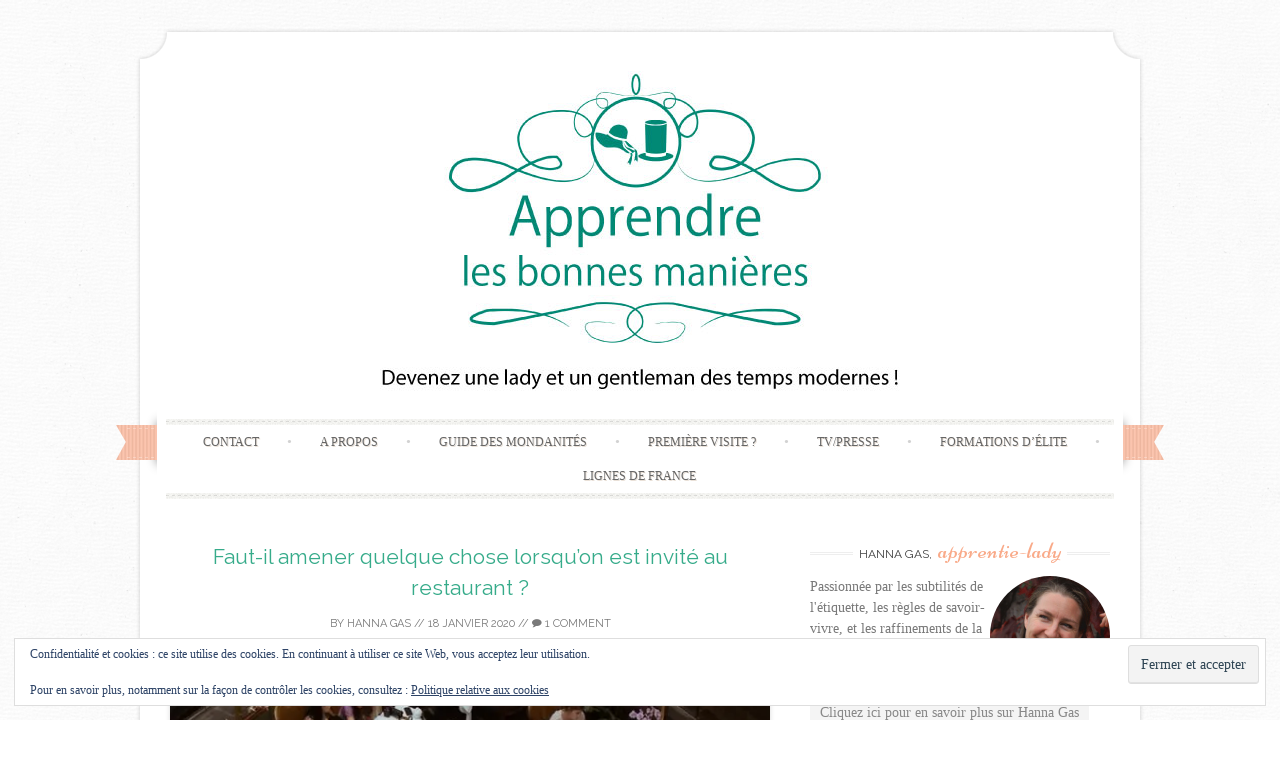

--- FILE ---
content_type: text/html; charset=UTF-8
request_url: https://apprendre-les-bonnes-manieres.com/amener-quelque-chose-restaurant/
body_size: 21090
content:
<!DOCTYPE html>
<html lang="fr-FR">
<head>
    <meta charset="UTF-8">
    <meta name="viewport" content="width=device-width, initial-scale=1">
    <title>Faut-il amener quelque chose lorsqu&#039;on est invité au restaurant ?</title>
    <link rel="profile" href="http://gmpg.org/xfn/11">
    <link rel="pingback" href="https://apprendre-les-bonnes-manieres.com/xmlrpc.php">
    <meta name='robots' content='index, follow, max-image-preview:large, max-snippet:-1, max-video-preview:-1' />
	<style>img:is([sizes="auto" i], [sizes^="auto," i]) { contain-intrinsic-size: 3000px 1500px }</style>
	
	<!-- This site is optimized with the Yoast SEO plugin v26.2 - https://yoast.com/wordpress/plugins/seo/ -->
	<meta name="description" content="Faut-il amener quelque chose lorsqu&#039;on est invité au restaurant ? Quel est le bon cadeau ? Quelle est la seule obligation de l&#039;invité ?" />
	<link rel="canonical" href="https://apprendre-les-bonnes-manieres.com/amener-quelque-chose-restaurant/" />
	<meta property="og:locale" content="fr_FR" />
	<meta property="og:type" content="article" />
	<meta property="og:title" content="Faut-il amener quelque chose lorsqu&#039;on est invité au restaurant ?" />
	<meta property="og:description" content="Faut-il amener quelque chose lorsqu&#039;on est invité au restaurant ? Quel est le bon cadeau ? Quelle est la seule obligation de l&#039;invité ?" />
	<meta property="og:url" content="https://apprendre-les-bonnes-manieres.com/amener-quelque-chose-restaurant/" />
	<meta property="og:site_name" content="Apprendre les bonnes manières" />
	<meta property="article:published_time" content="2020-01-18T08:40:50+00:00" />
	<meta property="og:image" content="https://i2.wp.com/apprendre-les-bonnes-manieres.com/wp-content/uploads/2019/08/restaurant.jpg?fit=634%2C952&ssl=1" />
	<meta property="og:image:width" content="634" />
	<meta property="og:image:height" content="952" />
	<meta property="og:image:type" content="image/jpeg" />
	<meta name="author" content="Hanna GAS" />
	<meta name="twitter:card" content="summary_large_image" />
	<meta name="twitter:label1" content="Écrit par" />
	<meta name="twitter:data1" content="Hanna GAS" />
	<meta name="twitter:label2" content="Durée de lecture estimée" />
	<meta name="twitter:data2" content="2 minutes" />
	<script type="application/ld+json" class="yoast-schema-graph">{"@context":"https://schema.org","@graph":[{"@type":"Article","@id":"https://apprendre-les-bonnes-manieres.com/amener-quelque-chose-restaurant/#article","isPartOf":{"@id":"https://apprendre-les-bonnes-manieres.com/amener-quelque-chose-restaurant/"},"author":{"name":"Hanna GAS","@id":"https://apprendre-les-bonnes-manieres.com/#/schema/person/1ea05c3d86033794dadefc9fc52f9521"},"headline":"Faut-il amener quelque chose lorsqu&rsquo;on est invité au restaurant ?","datePublished":"2020-01-18T08:40:50+00:00","mainEntityOfPage":{"@id":"https://apprendre-les-bonnes-manieres.com/amener-quelque-chose-restaurant/"},"wordCount":399,"commentCount":1,"publisher":{"@id":"https://apprendre-les-bonnes-manieres.com/#/schema/person/1ea05c3d86033794dadefc9fc52f9521"},"image":{"@id":"https://apprendre-les-bonnes-manieres.com/amener-quelque-chose-restaurant/#primaryimage"},"thumbnailUrl":"https://i0.wp.com/apprendre-les-bonnes-manieres.com/wp-content/uploads/2019/08/restaurant.jpg?fit=634%2C952&ssl=1","articleSection":["Mariage et autres réceptions"],"inLanguage":"fr-FR","potentialAction":[{"@type":"CommentAction","name":"Comment","target":["https://apprendre-les-bonnes-manieres.com/amener-quelque-chose-restaurant/#respond"]}]},{"@type":"WebPage","@id":"https://apprendre-les-bonnes-manieres.com/amener-quelque-chose-restaurant/","url":"https://apprendre-les-bonnes-manieres.com/amener-quelque-chose-restaurant/","name":"Faut-il amener quelque chose lorsqu'on est invité au restaurant ?","isPartOf":{"@id":"https://apprendre-les-bonnes-manieres.com/#website"},"primaryImageOfPage":{"@id":"https://apprendre-les-bonnes-manieres.com/amener-quelque-chose-restaurant/#primaryimage"},"image":{"@id":"https://apprendre-les-bonnes-manieres.com/amener-quelque-chose-restaurant/#primaryimage"},"thumbnailUrl":"https://i0.wp.com/apprendre-les-bonnes-manieres.com/wp-content/uploads/2019/08/restaurant.jpg?fit=634%2C952&ssl=1","datePublished":"2020-01-18T08:40:50+00:00","description":"Faut-il amener quelque chose lorsqu'on est invité au restaurant ? Quel est le bon cadeau ? Quelle est la seule obligation de l'invité ?","breadcrumb":{"@id":"https://apprendre-les-bonnes-manieres.com/amener-quelque-chose-restaurant/#breadcrumb"},"inLanguage":"fr-FR","potentialAction":[{"@type":"ReadAction","target":["https://apprendre-les-bonnes-manieres.com/amener-quelque-chose-restaurant/"]}]},{"@type":"ImageObject","inLanguage":"fr-FR","@id":"https://apprendre-les-bonnes-manieres.com/amener-quelque-chose-restaurant/#primaryimage","url":"https://i0.wp.com/apprendre-les-bonnes-manieres.com/wp-content/uploads/2019/08/restaurant.jpg?fit=634%2C952&ssl=1","contentUrl":"https://i0.wp.com/apprendre-les-bonnes-manieres.com/wp-content/uploads/2019/08/restaurant.jpg?fit=634%2C952&ssl=1","width":634,"height":952,"caption":"Faut-il amener quelque chose lorsqu'on est invité au restaurant ? cadeau"},{"@type":"BreadcrumbList","@id":"https://apprendre-les-bonnes-manieres.com/amener-quelque-chose-restaurant/#breadcrumb","itemListElement":[{"@type":"ListItem","position":1,"name":"Accueil","item":"https://apprendre-les-bonnes-manieres.com/"},{"@type":"ListItem","position":2,"name":"Faut-il amener quelque chose lorsqu&rsquo;on est invité au restaurant ?"}]},{"@type":"WebSite","@id":"https://apprendre-les-bonnes-manieres.com/#website","url":"https://apprendre-les-bonnes-manieres.com/","name":"Apprendre les bonnes manières","description":"Devenez une lady et un gentleman des temps modernes !","publisher":{"@id":"https://apprendre-les-bonnes-manieres.com/#/schema/person/1ea05c3d86033794dadefc9fc52f9521"},"potentialAction":[{"@type":"SearchAction","target":{"@type":"EntryPoint","urlTemplate":"https://apprendre-les-bonnes-manieres.com/?s={search_term_string}"},"query-input":{"@type":"PropertyValueSpecification","valueRequired":true,"valueName":"search_term_string"}}],"inLanguage":"fr-FR"},{"@type":["Person","Organization"],"@id":"https://apprendre-les-bonnes-manieres.com/#/schema/person/1ea05c3d86033794dadefc9fc52f9521","name":"Hanna GAS","image":{"@type":"ImageObject","inLanguage":"fr-FR","@id":"https://apprendre-les-bonnes-manieres.com/#/schema/person/image/","url":"https://secure.gravatar.com/avatar/b7562ca9143d8325d6e80e1c071e46e0069a6967fc93a566833594bf8b91626a?s=96&d=mm&r=g","contentUrl":"https://secure.gravatar.com/avatar/b7562ca9143d8325d6e80e1c071e46e0069a6967fc93a566833594bf8b91626a?s=96&d=mm&r=g","caption":"Hanna GAS"},"logo":{"@id":"https://apprendre-les-bonnes-manieres.com/#/schema/person/image/"},"sameAs":["https://apprendre-les-bonnes-manieres.com"],"url":"https://apprendre-les-bonnes-manieres.com/author/jeunelady/"}]}</script>
	<!-- / Yoast SEO plugin. -->


<link rel='dns-prefetch' href='//secure.gravatar.com' />
<link rel='dns-prefetch' href='//stats.wp.com' />
<link rel='dns-prefetch' href='//fonts.googleapis.com' />
<link rel='dns-prefetch' href='//v0.wordpress.com' />
<link rel='preconnect' href='//i0.wp.com' />
<link rel="alternate" type="application/rss+xml" title="Apprendre les bonnes manières &raquo; Flux" href="https://apprendre-les-bonnes-manieres.com/feed/" />
<link rel="alternate" type="application/rss+xml" title="Apprendre les bonnes manières &raquo; Flux des commentaires" href="https://apprendre-les-bonnes-manieres.com/comments/feed/" />
<link rel="alternate" type="application/rss+xml" title="Apprendre les bonnes manières &raquo; Faut-il amener quelque chose lorsqu&rsquo;on est invité au restaurant ? Flux des commentaires" href="https://apprendre-les-bonnes-manieres.com/amener-quelque-chose-restaurant/feed/" />
		<!-- This site uses the Google Analytics by ExactMetrics plugin v8.8.0 - Using Analytics tracking - https://www.exactmetrics.com/ -->
							<script src="//www.googletagmanager.com/gtag/js?id=G-96Q81WCKLJ"  data-cfasync="false" data-wpfc-render="false" type="text/javascript" async></script>
			<script data-cfasync="false" data-wpfc-render="false" type="text/javascript">
				var em_version = '8.8.0';
				var em_track_user = true;
				var em_no_track_reason = '';
								var ExactMetricsDefaultLocations = {"page_location":"https:\/\/apprendre-les-bonnes-manieres.com\/amener-quelque-chose-restaurant\/"};
								if ( typeof ExactMetricsPrivacyGuardFilter === 'function' ) {
					var ExactMetricsLocations = (typeof ExactMetricsExcludeQuery === 'object') ? ExactMetricsPrivacyGuardFilter( ExactMetricsExcludeQuery ) : ExactMetricsPrivacyGuardFilter( ExactMetricsDefaultLocations );
				} else {
					var ExactMetricsLocations = (typeof ExactMetricsExcludeQuery === 'object') ? ExactMetricsExcludeQuery : ExactMetricsDefaultLocations;
				}

								var disableStrs = [
										'ga-disable-G-96Q81WCKLJ',
									];

				/* Function to detect opted out users */
				function __gtagTrackerIsOptedOut() {
					for (var index = 0; index < disableStrs.length; index++) {
						if (document.cookie.indexOf(disableStrs[index] + '=true') > -1) {
							return true;
						}
					}

					return false;
				}

				/* Disable tracking if the opt-out cookie exists. */
				if (__gtagTrackerIsOptedOut()) {
					for (var index = 0; index < disableStrs.length; index++) {
						window[disableStrs[index]] = true;
					}
				}

				/* Opt-out function */
				function __gtagTrackerOptout() {
					for (var index = 0; index < disableStrs.length; index++) {
						document.cookie = disableStrs[index] + '=true; expires=Thu, 31 Dec 2099 23:59:59 UTC; path=/';
						window[disableStrs[index]] = true;
					}
				}

				if ('undefined' === typeof gaOptout) {
					function gaOptout() {
						__gtagTrackerOptout();
					}
				}
								window.dataLayer = window.dataLayer || [];

				window.ExactMetricsDualTracker = {
					helpers: {},
					trackers: {},
				};
				if (em_track_user) {
					function __gtagDataLayer() {
						dataLayer.push(arguments);
					}

					function __gtagTracker(type, name, parameters) {
						if (!parameters) {
							parameters = {};
						}

						if (parameters.send_to) {
							__gtagDataLayer.apply(null, arguments);
							return;
						}

						if (type === 'event') {
														parameters.send_to = exactmetrics_frontend.v4_id;
							var hookName = name;
							if (typeof parameters['event_category'] !== 'undefined') {
								hookName = parameters['event_category'] + ':' + name;
							}

							if (typeof ExactMetricsDualTracker.trackers[hookName] !== 'undefined') {
								ExactMetricsDualTracker.trackers[hookName](parameters);
							} else {
								__gtagDataLayer('event', name, parameters);
							}
							
						} else {
							__gtagDataLayer.apply(null, arguments);
						}
					}

					__gtagTracker('js', new Date());
					__gtagTracker('set', {
						'developer_id.dNDMyYj': true,
											});
					if ( ExactMetricsLocations.page_location ) {
						__gtagTracker('set', ExactMetricsLocations);
					}
										__gtagTracker('config', 'G-96Q81WCKLJ', {"forceSSL":"true"} );
										window.gtag = __gtagTracker;										(function () {
						/* https://developers.google.com/analytics/devguides/collection/analyticsjs/ */
						/* ga and __gaTracker compatibility shim. */
						var noopfn = function () {
							return null;
						};
						var newtracker = function () {
							return new Tracker();
						};
						var Tracker = function () {
							return null;
						};
						var p = Tracker.prototype;
						p.get = noopfn;
						p.set = noopfn;
						p.send = function () {
							var args = Array.prototype.slice.call(arguments);
							args.unshift('send');
							__gaTracker.apply(null, args);
						};
						var __gaTracker = function () {
							var len = arguments.length;
							if (len === 0) {
								return;
							}
							var f = arguments[len - 1];
							if (typeof f !== 'object' || f === null || typeof f.hitCallback !== 'function') {
								if ('send' === arguments[0]) {
									var hitConverted, hitObject = false, action;
									if ('event' === arguments[1]) {
										if ('undefined' !== typeof arguments[3]) {
											hitObject = {
												'eventAction': arguments[3],
												'eventCategory': arguments[2],
												'eventLabel': arguments[4],
												'value': arguments[5] ? arguments[5] : 1,
											}
										}
									}
									if ('pageview' === arguments[1]) {
										if ('undefined' !== typeof arguments[2]) {
											hitObject = {
												'eventAction': 'page_view',
												'page_path': arguments[2],
											}
										}
									}
									if (typeof arguments[2] === 'object') {
										hitObject = arguments[2];
									}
									if (typeof arguments[5] === 'object') {
										Object.assign(hitObject, arguments[5]);
									}
									if ('undefined' !== typeof arguments[1].hitType) {
										hitObject = arguments[1];
										if ('pageview' === hitObject.hitType) {
											hitObject.eventAction = 'page_view';
										}
									}
									if (hitObject) {
										action = 'timing' === arguments[1].hitType ? 'timing_complete' : hitObject.eventAction;
										hitConverted = mapArgs(hitObject);
										__gtagTracker('event', action, hitConverted);
									}
								}
								return;
							}

							function mapArgs(args) {
								var arg, hit = {};
								var gaMap = {
									'eventCategory': 'event_category',
									'eventAction': 'event_action',
									'eventLabel': 'event_label',
									'eventValue': 'event_value',
									'nonInteraction': 'non_interaction',
									'timingCategory': 'event_category',
									'timingVar': 'name',
									'timingValue': 'value',
									'timingLabel': 'event_label',
									'page': 'page_path',
									'location': 'page_location',
									'title': 'page_title',
									'referrer' : 'page_referrer',
								};
								for (arg in args) {
																		if (!(!args.hasOwnProperty(arg) || !gaMap.hasOwnProperty(arg))) {
										hit[gaMap[arg]] = args[arg];
									} else {
										hit[arg] = args[arg];
									}
								}
								return hit;
							}

							try {
								f.hitCallback();
							} catch (ex) {
							}
						};
						__gaTracker.create = newtracker;
						__gaTracker.getByName = newtracker;
						__gaTracker.getAll = function () {
							return [];
						};
						__gaTracker.remove = noopfn;
						__gaTracker.loaded = true;
						window['__gaTracker'] = __gaTracker;
					})();
									} else {
										console.log("");
					(function () {
						function __gtagTracker() {
							return null;
						}

						window['__gtagTracker'] = __gtagTracker;
						window['gtag'] = __gtagTracker;
					})();
									}
			</script>
			
							<!-- / Google Analytics by ExactMetrics -->
		<script type="text/javascript">
/* <![CDATA[ */
window._wpemojiSettings = {"baseUrl":"https:\/\/s.w.org\/images\/core\/emoji\/16.0.1\/72x72\/","ext":".png","svgUrl":"https:\/\/s.w.org\/images\/core\/emoji\/16.0.1\/svg\/","svgExt":".svg","source":{"concatemoji":"https:\/\/apprendre-les-bonnes-manieres.com\/wp-includes\/js\/wp-emoji-release.min.js"}};
/*! This file is auto-generated */
!function(s,n){var o,i,e;function c(e){try{var t={supportTests:e,timestamp:(new Date).valueOf()};sessionStorage.setItem(o,JSON.stringify(t))}catch(e){}}function p(e,t,n){e.clearRect(0,0,e.canvas.width,e.canvas.height),e.fillText(t,0,0);var t=new Uint32Array(e.getImageData(0,0,e.canvas.width,e.canvas.height).data),a=(e.clearRect(0,0,e.canvas.width,e.canvas.height),e.fillText(n,0,0),new Uint32Array(e.getImageData(0,0,e.canvas.width,e.canvas.height).data));return t.every(function(e,t){return e===a[t]})}function u(e,t){e.clearRect(0,0,e.canvas.width,e.canvas.height),e.fillText(t,0,0);for(var n=e.getImageData(16,16,1,1),a=0;a<n.data.length;a++)if(0!==n.data[a])return!1;return!0}function f(e,t,n,a){switch(t){case"flag":return n(e,"\ud83c\udff3\ufe0f\u200d\u26a7\ufe0f","\ud83c\udff3\ufe0f\u200b\u26a7\ufe0f")?!1:!n(e,"\ud83c\udde8\ud83c\uddf6","\ud83c\udde8\u200b\ud83c\uddf6")&&!n(e,"\ud83c\udff4\udb40\udc67\udb40\udc62\udb40\udc65\udb40\udc6e\udb40\udc67\udb40\udc7f","\ud83c\udff4\u200b\udb40\udc67\u200b\udb40\udc62\u200b\udb40\udc65\u200b\udb40\udc6e\u200b\udb40\udc67\u200b\udb40\udc7f");case"emoji":return!a(e,"\ud83e\udedf")}return!1}function g(e,t,n,a){var r="undefined"!=typeof WorkerGlobalScope&&self instanceof WorkerGlobalScope?new OffscreenCanvas(300,150):s.createElement("canvas"),o=r.getContext("2d",{willReadFrequently:!0}),i=(o.textBaseline="top",o.font="600 32px Arial",{});return e.forEach(function(e){i[e]=t(o,e,n,a)}),i}function t(e){var t=s.createElement("script");t.src=e,t.defer=!0,s.head.appendChild(t)}"undefined"!=typeof Promise&&(o="wpEmojiSettingsSupports",i=["flag","emoji"],n.supports={everything:!0,everythingExceptFlag:!0},e=new Promise(function(e){s.addEventListener("DOMContentLoaded",e,{once:!0})}),new Promise(function(t){var n=function(){try{var e=JSON.parse(sessionStorage.getItem(o));if("object"==typeof e&&"number"==typeof e.timestamp&&(new Date).valueOf()<e.timestamp+604800&&"object"==typeof e.supportTests)return e.supportTests}catch(e){}return null}();if(!n){if("undefined"!=typeof Worker&&"undefined"!=typeof OffscreenCanvas&&"undefined"!=typeof URL&&URL.createObjectURL&&"undefined"!=typeof Blob)try{var e="postMessage("+g.toString()+"("+[JSON.stringify(i),f.toString(),p.toString(),u.toString()].join(",")+"));",a=new Blob([e],{type:"text/javascript"}),r=new Worker(URL.createObjectURL(a),{name:"wpTestEmojiSupports"});return void(r.onmessage=function(e){c(n=e.data),r.terminate(),t(n)})}catch(e){}c(n=g(i,f,p,u))}t(n)}).then(function(e){for(var t in e)n.supports[t]=e[t],n.supports.everything=n.supports.everything&&n.supports[t],"flag"!==t&&(n.supports.everythingExceptFlag=n.supports.everythingExceptFlag&&n.supports[t]);n.supports.everythingExceptFlag=n.supports.everythingExceptFlag&&!n.supports.flag,n.DOMReady=!1,n.readyCallback=function(){n.DOMReady=!0}}).then(function(){return e}).then(function(){var e;n.supports.everything||(n.readyCallback(),(e=n.source||{}).concatemoji?t(e.concatemoji):e.wpemoji&&e.twemoji&&(t(e.twemoji),t(e.wpemoji)))}))}((window,document),window._wpemojiSettings);
/* ]]> */
</script>
<link rel='stylesheet' id='jetpack_related-posts-css' href='https://apprendre-les-bonnes-manieres.com/wp-content/plugins/jetpack/modules/related-posts/related-posts.css?ver=20240116' type='text/css' media='all' />
<style id='wp-emoji-styles-inline-css' type='text/css'>

	img.wp-smiley, img.emoji {
		display: inline !important;
		border: none !important;
		box-shadow: none !important;
		height: 1em !important;
		width: 1em !important;
		margin: 0 0.07em !important;
		vertical-align: -0.1em !important;
		background: none !important;
		padding: 0 !important;
	}
</style>
<link rel='stylesheet' id='wp-block-library-css' href='https://apprendre-les-bonnes-manieres.com/wp-includes/css/dist/block-library/style.min.css' type='text/css' media='all' />
<style id='classic-theme-styles-inline-css' type='text/css'>
/*! This file is auto-generated */
.wp-block-button__link{color:#fff;background-color:#32373c;border-radius:9999px;box-shadow:none;text-decoration:none;padding:calc(.667em + 2px) calc(1.333em + 2px);font-size:1.125em}.wp-block-file__button{background:#32373c;color:#fff;text-decoration:none}
</style>
<link rel='stylesheet' id='mediaelement-css' href='https://apprendre-les-bonnes-manieres.com/wp-includes/js/mediaelement/mediaelementplayer-legacy.min.css?ver=4.2.17' type='text/css' media='all' />
<link rel='stylesheet' id='wp-mediaelement-css' href='https://apprendre-les-bonnes-manieres.com/wp-includes/js/mediaelement/wp-mediaelement.min.css' type='text/css' media='all' />
<style id='jetpack-sharing-buttons-style-inline-css' type='text/css'>
.jetpack-sharing-buttons__services-list{display:flex;flex-direction:row;flex-wrap:wrap;gap:0;list-style-type:none;margin:5px;padding:0}.jetpack-sharing-buttons__services-list.has-small-icon-size{font-size:12px}.jetpack-sharing-buttons__services-list.has-normal-icon-size{font-size:16px}.jetpack-sharing-buttons__services-list.has-large-icon-size{font-size:24px}.jetpack-sharing-buttons__services-list.has-huge-icon-size{font-size:36px}@media print{.jetpack-sharing-buttons__services-list{display:none!important}}.editor-styles-wrapper .wp-block-jetpack-sharing-buttons{gap:0;padding-inline-start:0}ul.jetpack-sharing-buttons__services-list.has-background{padding:1.25em 2.375em}
</style>
<style id='global-styles-inline-css' type='text/css'>
:root{--wp--preset--aspect-ratio--square: 1;--wp--preset--aspect-ratio--4-3: 4/3;--wp--preset--aspect-ratio--3-4: 3/4;--wp--preset--aspect-ratio--3-2: 3/2;--wp--preset--aspect-ratio--2-3: 2/3;--wp--preset--aspect-ratio--16-9: 16/9;--wp--preset--aspect-ratio--9-16: 9/16;--wp--preset--color--black: #000000;--wp--preset--color--cyan-bluish-gray: #abb8c3;--wp--preset--color--white: #ffffff;--wp--preset--color--pale-pink: #f78da7;--wp--preset--color--vivid-red: #cf2e2e;--wp--preset--color--luminous-vivid-orange: #ff6900;--wp--preset--color--luminous-vivid-amber: #fcb900;--wp--preset--color--light-green-cyan: #7bdcb5;--wp--preset--color--vivid-green-cyan: #00d084;--wp--preset--color--pale-cyan-blue: #8ed1fc;--wp--preset--color--vivid-cyan-blue: #0693e3;--wp--preset--color--vivid-purple: #9b51e0;--wp--preset--gradient--vivid-cyan-blue-to-vivid-purple: linear-gradient(135deg,rgba(6,147,227,1) 0%,rgb(155,81,224) 100%);--wp--preset--gradient--light-green-cyan-to-vivid-green-cyan: linear-gradient(135deg,rgb(122,220,180) 0%,rgb(0,208,130) 100%);--wp--preset--gradient--luminous-vivid-amber-to-luminous-vivid-orange: linear-gradient(135deg,rgba(252,185,0,1) 0%,rgba(255,105,0,1) 100%);--wp--preset--gradient--luminous-vivid-orange-to-vivid-red: linear-gradient(135deg,rgba(255,105,0,1) 0%,rgb(207,46,46) 100%);--wp--preset--gradient--very-light-gray-to-cyan-bluish-gray: linear-gradient(135deg,rgb(238,238,238) 0%,rgb(169,184,195) 100%);--wp--preset--gradient--cool-to-warm-spectrum: linear-gradient(135deg,rgb(74,234,220) 0%,rgb(151,120,209) 20%,rgb(207,42,186) 40%,rgb(238,44,130) 60%,rgb(251,105,98) 80%,rgb(254,248,76) 100%);--wp--preset--gradient--blush-light-purple: linear-gradient(135deg,rgb(255,206,236) 0%,rgb(152,150,240) 100%);--wp--preset--gradient--blush-bordeaux: linear-gradient(135deg,rgb(254,205,165) 0%,rgb(254,45,45) 50%,rgb(107,0,62) 100%);--wp--preset--gradient--luminous-dusk: linear-gradient(135deg,rgb(255,203,112) 0%,rgb(199,81,192) 50%,rgb(65,88,208) 100%);--wp--preset--gradient--pale-ocean: linear-gradient(135deg,rgb(255,245,203) 0%,rgb(182,227,212) 50%,rgb(51,167,181) 100%);--wp--preset--gradient--electric-grass: linear-gradient(135deg,rgb(202,248,128) 0%,rgb(113,206,126) 100%);--wp--preset--gradient--midnight: linear-gradient(135deg,rgb(2,3,129) 0%,rgb(40,116,252) 100%);--wp--preset--font-size--small: 13px;--wp--preset--font-size--medium: 20px;--wp--preset--font-size--large: 36px;--wp--preset--font-size--x-large: 42px;--wp--preset--spacing--20: 0.44rem;--wp--preset--spacing--30: 0.67rem;--wp--preset--spacing--40: 1rem;--wp--preset--spacing--50: 1.5rem;--wp--preset--spacing--60: 2.25rem;--wp--preset--spacing--70: 3.38rem;--wp--preset--spacing--80: 5.06rem;--wp--preset--shadow--natural: 6px 6px 9px rgba(0, 0, 0, 0.2);--wp--preset--shadow--deep: 12px 12px 50px rgba(0, 0, 0, 0.4);--wp--preset--shadow--sharp: 6px 6px 0px rgba(0, 0, 0, 0.2);--wp--preset--shadow--outlined: 6px 6px 0px -3px rgba(255, 255, 255, 1), 6px 6px rgba(0, 0, 0, 1);--wp--preset--shadow--crisp: 6px 6px 0px rgba(0, 0, 0, 1);}:where(.is-layout-flex){gap: 0.5em;}:where(.is-layout-grid){gap: 0.5em;}body .is-layout-flex{display: flex;}.is-layout-flex{flex-wrap: wrap;align-items: center;}.is-layout-flex > :is(*, div){margin: 0;}body .is-layout-grid{display: grid;}.is-layout-grid > :is(*, div){margin: 0;}:where(.wp-block-columns.is-layout-flex){gap: 2em;}:where(.wp-block-columns.is-layout-grid){gap: 2em;}:where(.wp-block-post-template.is-layout-flex){gap: 1.25em;}:where(.wp-block-post-template.is-layout-grid){gap: 1.25em;}.has-black-color{color: var(--wp--preset--color--black) !important;}.has-cyan-bluish-gray-color{color: var(--wp--preset--color--cyan-bluish-gray) !important;}.has-white-color{color: var(--wp--preset--color--white) !important;}.has-pale-pink-color{color: var(--wp--preset--color--pale-pink) !important;}.has-vivid-red-color{color: var(--wp--preset--color--vivid-red) !important;}.has-luminous-vivid-orange-color{color: var(--wp--preset--color--luminous-vivid-orange) !important;}.has-luminous-vivid-amber-color{color: var(--wp--preset--color--luminous-vivid-amber) !important;}.has-light-green-cyan-color{color: var(--wp--preset--color--light-green-cyan) !important;}.has-vivid-green-cyan-color{color: var(--wp--preset--color--vivid-green-cyan) !important;}.has-pale-cyan-blue-color{color: var(--wp--preset--color--pale-cyan-blue) !important;}.has-vivid-cyan-blue-color{color: var(--wp--preset--color--vivid-cyan-blue) !important;}.has-vivid-purple-color{color: var(--wp--preset--color--vivid-purple) !important;}.has-black-background-color{background-color: var(--wp--preset--color--black) !important;}.has-cyan-bluish-gray-background-color{background-color: var(--wp--preset--color--cyan-bluish-gray) !important;}.has-white-background-color{background-color: var(--wp--preset--color--white) !important;}.has-pale-pink-background-color{background-color: var(--wp--preset--color--pale-pink) !important;}.has-vivid-red-background-color{background-color: var(--wp--preset--color--vivid-red) !important;}.has-luminous-vivid-orange-background-color{background-color: var(--wp--preset--color--luminous-vivid-orange) !important;}.has-luminous-vivid-amber-background-color{background-color: var(--wp--preset--color--luminous-vivid-amber) !important;}.has-light-green-cyan-background-color{background-color: var(--wp--preset--color--light-green-cyan) !important;}.has-vivid-green-cyan-background-color{background-color: var(--wp--preset--color--vivid-green-cyan) !important;}.has-pale-cyan-blue-background-color{background-color: var(--wp--preset--color--pale-cyan-blue) !important;}.has-vivid-cyan-blue-background-color{background-color: var(--wp--preset--color--vivid-cyan-blue) !important;}.has-vivid-purple-background-color{background-color: var(--wp--preset--color--vivid-purple) !important;}.has-black-border-color{border-color: var(--wp--preset--color--black) !important;}.has-cyan-bluish-gray-border-color{border-color: var(--wp--preset--color--cyan-bluish-gray) !important;}.has-white-border-color{border-color: var(--wp--preset--color--white) !important;}.has-pale-pink-border-color{border-color: var(--wp--preset--color--pale-pink) !important;}.has-vivid-red-border-color{border-color: var(--wp--preset--color--vivid-red) !important;}.has-luminous-vivid-orange-border-color{border-color: var(--wp--preset--color--luminous-vivid-orange) !important;}.has-luminous-vivid-amber-border-color{border-color: var(--wp--preset--color--luminous-vivid-amber) !important;}.has-light-green-cyan-border-color{border-color: var(--wp--preset--color--light-green-cyan) !important;}.has-vivid-green-cyan-border-color{border-color: var(--wp--preset--color--vivid-green-cyan) !important;}.has-pale-cyan-blue-border-color{border-color: var(--wp--preset--color--pale-cyan-blue) !important;}.has-vivid-cyan-blue-border-color{border-color: var(--wp--preset--color--vivid-cyan-blue) !important;}.has-vivid-purple-border-color{border-color: var(--wp--preset--color--vivid-purple) !important;}.has-vivid-cyan-blue-to-vivid-purple-gradient-background{background: var(--wp--preset--gradient--vivid-cyan-blue-to-vivid-purple) !important;}.has-light-green-cyan-to-vivid-green-cyan-gradient-background{background: var(--wp--preset--gradient--light-green-cyan-to-vivid-green-cyan) !important;}.has-luminous-vivid-amber-to-luminous-vivid-orange-gradient-background{background: var(--wp--preset--gradient--luminous-vivid-amber-to-luminous-vivid-orange) !important;}.has-luminous-vivid-orange-to-vivid-red-gradient-background{background: var(--wp--preset--gradient--luminous-vivid-orange-to-vivid-red) !important;}.has-very-light-gray-to-cyan-bluish-gray-gradient-background{background: var(--wp--preset--gradient--very-light-gray-to-cyan-bluish-gray) !important;}.has-cool-to-warm-spectrum-gradient-background{background: var(--wp--preset--gradient--cool-to-warm-spectrum) !important;}.has-blush-light-purple-gradient-background{background: var(--wp--preset--gradient--blush-light-purple) !important;}.has-blush-bordeaux-gradient-background{background: var(--wp--preset--gradient--blush-bordeaux) !important;}.has-luminous-dusk-gradient-background{background: var(--wp--preset--gradient--luminous-dusk) !important;}.has-pale-ocean-gradient-background{background: var(--wp--preset--gradient--pale-ocean) !important;}.has-electric-grass-gradient-background{background: var(--wp--preset--gradient--electric-grass) !important;}.has-midnight-gradient-background{background: var(--wp--preset--gradient--midnight) !important;}.has-small-font-size{font-size: var(--wp--preset--font-size--small) !important;}.has-medium-font-size{font-size: var(--wp--preset--font-size--medium) !important;}.has-large-font-size{font-size: var(--wp--preset--font-size--large) !important;}.has-x-large-font-size{font-size: var(--wp--preset--font-size--x-large) !important;}
:where(.wp-block-post-template.is-layout-flex){gap: 1.25em;}:where(.wp-block-post-template.is-layout-grid){gap: 1.25em;}
:where(.wp-block-columns.is-layout-flex){gap: 2em;}:where(.wp-block-columns.is-layout-grid){gap: 2em;}
:root :where(.wp-block-pullquote){font-size: 1.5em;line-height: 1.6;}
</style>
<link rel='stylesheet' id='stcr-style-css' href='https://apprendre-les-bonnes-manieres.com/wp-content/plugins/subscribe-to-comments-reloaded/includes/css/stcr-style.css' type='text/css' media='all' />
<link rel='stylesheet' id='sugarspice-fonts-css' href='//fonts.googleapis.com/css?family=Niconne%7CPT%2BSerif%3A400%2C700%7CRaleway%3A400%2C600&#038;subset=latin%2Clatin-ext' type='text/css' media='all' />
<link rel='stylesheet' id='sugarspice-style-css' href='https://apprendre-les-bonnes-manieres.com/wp-content/themes/sugar-and-spice/style.css' type='text/css' media='all' />
<link rel='stylesheet' id='sugarspice-responsive-css' href='https://apprendre-les-bonnes-manieres.com/wp-content/themes/sugar-and-spice/responsive.css' type='text/css' media='all' />
<link rel='stylesheet' id='sugarspice-icofont-css' href='https://apprendre-les-bonnes-manieres.com/wp-content/themes/sugar-and-spice/fonts/icofont.css' type='text/css' media='all' />
<link rel='stylesheet' id='jetpack-subscriptions-css' href='https://apprendre-les-bonnes-manieres.com/wp-content/plugins/jetpack/_inc/build/subscriptions/subscriptions.min.css?ver=15.1.1' type='text/css' media='all' />
<link rel='stylesheet' id='wp-social-sharing-css' href='https://apprendre-les-bonnes-manieres.com/wp-content/plugins/wp-social-sharing/static/socialshare.css?ver=1.6' type='text/css' media='all' />
<!--n2css--><!--n2js--><script type="text/javascript" id="jetpack_related-posts-js-extra">
/* <![CDATA[ */
var related_posts_js_options = {"post_heading":"h4"};
/* ]]> */
</script>
<script type="text/javascript" src="https://apprendre-les-bonnes-manieres.com/wp-content/plugins/jetpack/_inc/build/related-posts/related-posts.min.js?ver=20240116" id="jetpack_related-posts-js"></script>
<script type="text/javascript" src="https://apprendre-les-bonnes-manieres.com/wp-content/plugins/google-analytics-dashboard-for-wp/assets/js/frontend-gtag.min.js?ver=8.8.0" id="exactmetrics-frontend-script-js" async="async" data-wp-strategy="async"></script>
<script data-cfasync="false" data-wpfc-render="false" type="text/javascript" id='exactmetrics-frontend-script-js-extra'>/* <![CDATA[ */
var exactmetrics_frontend = {"js_events_tracking":"true","download_extensions":"zip,mp3,mpeg,pdf,docx,pptx,xlsx,rar","inbound_paths":"[{\"path\":\"\\\/go\\\/\",\"label\":\"affiliate\"},{\"path\":\"\\\/recommend\\\/\",\"label\":\"affiliate\"}]","home_url":"https:\/\/apprendre-les-bonnes-manieres.com","hash_tracking":"false","v4_id":"G-96Q81WCKLJ"};/* ]]> */
</script>
<script type="text/javascript" src="https://apprendre-les-bonnes-manieres.com/wp-includes/js/jquery/jquery.min.js?ver=3.7.1" id="jquery-core-js"></script>
<script type="text/javascript" src="https://apprendre-les-bonnes-manieres.com/wp-includes/js/jquery/jquery-migrate.min.js?ver=3.4.1" id="jquery-migrate-js"></script>
<link rel="https://api.w.org/" href="https://apprendre-les-bonnes-manieres.com/wp-json/" /><link rel="alternate" title="JSON" type="application/json" href="https://apprendre-les-bonnes-manieres.com/wp-json/wp/v2/posts/7774" /><link rel="EditURI" type="application/rsd+xml" title="RSD" href="https://apprendre-les-bonnes-manieres.com/xmlrpc.php?rsd" />
<link rel='shortlink' href='https://wp.me/p6vj7C-21o' />
<link rel="alternate" title="oEmbed (JSON)" type="application/json+oembed" href="https://apprendre-les-bonnes-manieres.com/wp-json/oembed/1.0/embed?url=https%3A%2F%2Fapprendre-les-bonnes-manieres.com%2Famener-quelque-chose-restaurant%2F" />
<link rel="alternate" title="oEmbed (XML)" type="text/xml+oembed" href="https://apprendre-les-bonnes-manieres.com/wp-json/oembed/1.0/embed?url=https%3A%2F%2Fapprendre-les-bonnes-manieres.com%2Famener-quelque-chose-restaurant%2F&#038;format=xml" />
	<style>img#wpstats{display:none}</style>
		
<style>
a, a:visited { color:#36AB8A; }
.entry-meta a { color:#797979; }
#nav-wrapper .ribbon-left, #nav-wrapper .ribbon-right { background-image: url("https://apprendre-les-bonnes-manieres.com/wp-content/themes/sugar-and-spice/images/ribbon-peach.png"); }a:hover, a:focus, nav#main-nav > ul > li > a:hover { color: rgba(54, 171, 138, 0.7); }nav#main-nav > ul > li.current_page_item > a, nav#main-nav > ul > li.current_page_ancestor > a, nav#main-nav > ul > li.current-menu-item > a { color:#36AB8A; }
.widget-title em { color:#F9AA89; }
.widget_calendar table td#today { background:#F9AA89; }
blockquote cite { color:#36AB8A; }
blockquote { border-left-color: #F9AA89;} {}
.button:hover, button:hover, a.social-icon:hover , input[type="submit"]:hover, input[type="reset"]:hover, input[type="button"]:hover { background: rgba(54, 171, 138, 0.7);} </style>
<style type="text/css" id="custom-background-css">
body.custom-background { background-image: url("https://apprendre-les-bonnes-manieres.com/wp-content/themes/sugar-and-spice/images/bg.png"); background-position: left top; background-size: auto; background-repeat: repeat; background-attachment: scroll; }
</style>
	<link rel="icon" href="https://i0.wp.com/apprendre-les-bonnes-manieres.com/wp-content/uploads/2016/05/cropped-Favicon-Apprendre-les-bonnes-mani%C3%A8res-%C3%A9tiquette-protocole.png?fit=32%2C32&#038;ssl=1" sizes="32x32" />
<link rel="icon" href="https://i0.wp.com/apprendre-les-bonnes-manieres.com/wp-content/uploads/2016/05/cropped-Favicon-Apprendre-les-bonnes-mani%C3%A8res-%C3%A9tiquette-protocole.png?fit=192%2C192&#038;ssl=1" sizes="192x192" />
<link rel="apple-touch-icon" href="https://i0.wp.com/apprendre-les-bonnes-manieres.com/wp-content/uploads/2016/05/cropped-Favicon-Apprendre-les-bonnes-mani%C3%A8res-%C3%A9tiquette-protocole.png?fit=180%2C180&#038;ssl=1" />
<meta name="msapplication-TileImage" content="https://i0.wp.com/apprendre-les-bonnes-manieres.com/wp-content/uploads/2016/05/cropped-Favicon-Apprendre-les-bonnes-mani%C3%A8res-%C3%A9tiquette-protocole.png?fit=270%2C270&#038;ssl=1" />
</head>

<body class="wp-singular post-template-default single single-post postid-7774 single-format-standard custom-background wp-theme-sugar-and-spice">
<div class="AW-Form-1669406094"></div>
<script type="text/javascript">(function(d, s, id) {
    var js, fjs = d.getElementsByTagName(s)[0];
    if (d.getElementById(id)) return;
    js = d.createElement(s); js.id = id;
    js.src = "//forms.aweber.com/form/94/1669406094.js";
    fjs.parentNode.insertBefore(js, fjs);
    }(document, "script", "aweber-wjs-fqs83ho30"));
</script>
<div id="page" class="hfeed site">
		<header id="header" class="site-header" role="banner">
		<div class="site-branding">

                
            <a href="https://apprendre-les-bonnes-manieres.com/" class="logo-img"><img src="https://apprendre-les-bonnes-manieres.com/wp-content/uploads/2018/06/bannière-test-3-apprendre-les-bonnes-manières.jpg" alt="Apprendre les bonnes manières" /></a>
            
                
		</div>
        <div id="nav-wrapper">
            <div class="ribbon-left"></div>
            <nav id="main-nav" class="main-navigation" role="navigation">
                <div class="skip-link"><a class="screen-reader-text" href="#content">Skip to content</a></div>
                <ul id="nav" class="menu"><li id="menu-item-3132" class="menu-item menu-item-type-post_type menu-item-object-page menu-item-3132"><a href="https://apprendre-les-bonnes-manieres.com/blog/">Contact</a></li>
<li id="menu-item-3133" class="menu-item menu-item-type-post_type menu-item-object-page menu-item-3133"><a href="https://apprendre-les-bonnes-manieres.com/hanna-gas-coach-expert/">A propos</a></li>
<li id="menu-item-3131" class="menu-item menu-item-type-post_type menu-item-object-page menu-item-3131"><a href="https://apprendre-les-bonnes-manieres.com/guide/">Guide des Mondanités</a></li>
<li id="menu-item-3130" class="menu-item menu-item-type-post_type menu-item-object-page menu-item-3130"><a href="https://apprendre-les-bonnes-manieres.com/politesse-sur-youtube/">Première visite ?</a></li>
<li id="menu-item-3318" class="menu-item menu-item-type-post_type menu-item-object-page menu-item-3318"><a href="https://apprendre-les-bonnes-manieres.com/pro/">TV/Presse</a></li>
<li id="menu-item-9292" class="menu-item menu-item-type-custom menu-item-object-custom menu-item-9292"><a href="https://hannagas.podia.com/">Formations d&rsquo;élite</a></li>
<li id="menu-item-12184" class="menu-item menu-item-type-post_type menu-item-object-page menu-item-12184"><a href="https://apprendre-les-bonnes-manieres.com/lignes-de-france/">Lignes de France</a></li>
</ul>            </nav><!-- #site-navigation -->
            <div class="ribbon-right"></div>
        </div>
	</header><!-- #header -->

	<div id="main" class="site-main">
 
        <div id="primary" class="content-area">  
            <div id="content" class="site-content" role="main">

            
                
<article id="post-7774" class="post-7774 post type-post status-publish format-standard has-post-thumbnail hentry category-mariage-et-autres-receptions">
	<header class="entry-header">
		<h1 class="entry-title"><a href="https://apprendre-les-bonnes-manieres.com/amener-quelque-chose-restaurant/" rel="bookmark">Faut-il amener quelque chose lorsqu&rsquo;on est invité au restaurant ?</a></h1>

		<div class="entry-meta">
			<span class="byline"> by <span class="author vcard"><a href="https://apprendre-les-bonnes-manieres.com/author/jeunelady/" title="View all posts by Hanna GAS" rel="author" class="fn">Hanna GAS</a></span></span> // <span class="posted-on"><a href="https://apprendre-les-bonnes-manieres.com/amener-quelque-chose-restaurant/" title="10 h 40 min" rel="bookmark"><time class="entry-date published updated" datetime="2020-01-18T10:40:50+01:00">18 janvier 2020</time></a></span> // <span class="comments"><a href="https://apprendre-les-bonnes-manieres.com/amener-quelque-chose-restaurant/#comments"><i class="icon-comment"></i> 1 Comment</a></span>		</div><!-- .entry-meta -->
	</header><!-- .entry-header -->

	<div class="entry-content">
        <p><img data-recalc-dims="1" fetchpriority="high" decoding="async" class="alignnone size-full wp-image-7775 aligncenter" src="https://i0.wp.com/apprendre-les-bonnes-manieres.com/wp-content/uploads/2019/08/restaurant.jpg?resize=600%2C901&#038;ssl=1" alt="Faut-il amener quelque chose lorsqu'on est invité au restaurant ? cadeau" width="600" height="901" srcset="https://i0.wp.com/apprendre-les-bonnes-manieres.com/wp-content/uploads/2019/08/restaurant.jpg?w=634&amp;ssl=1 634w, https://i0.wp.com/apprendre-les-bonnes-manieres.com/wp-content/uploads/2019/08/restaurant.jpg?resize=200%2C300&amp;ssl=1 200w" sizes="(max-width: 600px) 100vw, 600px" /></p>
<p>&nbsp;</p>
<h2><span style="color: #339966;">Lorsque vous recevez une invitation au restaurant, devez-vous apporter un petit cadeau ?</span></h2>
<p>&nbsp;</p>
<p><strong>Invité à dîner chez des amis un samedi soir</strong>, vous n’allez <strong>pas arriver les mains vides</strong>. Vous autres avec vous un <strong>petit cadeau</strong>. Ce n’est pas pour « payer votre repas », mais c’est simplement un <strong>usage d’hospitalité</strong>.</p>
<p>Découvrez dans cette vidéo quel est le bon cadeau à offrir lors d’une réception à domicile.</p>
<p>&nbsp;</p>
<p><iframe title="Bonnes manières : Quel CADEAU offrir lorsque vous êtes invités ?" width="600" height="338" src="https://www.youtube.com/embed/AUTG6Q1z7dE?feature=oembed" frameborder="0" allow="accelerometer; autoplay; clipboard-write; encrypted-media; gyroscope; picture-in-picture; web-share" referrerpolicy="strict-origin-when-cross-origin" allowfullscreen></iframe></p>
<p>&nbsp;</p>
<p>&nbsp;</p>
<h3>Mais lorsque vous êtes invités au restaurant, devez-vous ramener quelque chose ?</h3>
<p>&nbsp;</p>
<p>Réponse :</p>
<p><strong>Non, aucune obligation.</strong></p>
<p>Venez sans rien.</p>
<p>Ou plutôt si. Vous avez <strong>l’obligation de venir avec votre bonne humeur</strong>.</p>
<p>Je sais, c’est inutile de rappeler cela pour nombre d’entre vous. Vous considérez cela comme une évidence.</p>
<p>Mais lorsque je vois les <strong>bêtisiers des réceptions de la télé-réalités</strong> (un genre de Desperate Housewives, avec des épouses désœuvrées de multimillionnaires), je me dois de faire ce rappel.</p>
<p><strong>Faire des scènes domestiques ou amicales lors d’une réception est une impolitesse sans nom</strong>.</p>
<p>Regardez les 20 premières secondes de cette vidéo pour avoir une idée. Non, je n’exagère pas. (Et merci à la lectrice qui m’a envoyé cette vidéo !)</p>
<p>&nbsp;</p>
<p><iframe title="Top Real Housewives Of Beverly Hills Fights!!" width="600" height="338" src="https://www.youtube.com/embed/BxP1NhpDT7Q?feature=oembed" frameborder="0" allow="accelerometer; autoplay; clipboard-write; encrypted-media; gyroscope; picture-in-picture; web-share" referrerpolicy="strict-origin-when-cross-origin" allowfullscreen></iframe></p>
<p>&nbsp;</p>
<p>&nbsp;</p>
<p>&nbsp;</p>
<p>La <strong>seule obligation de l’invité</strong>, disait ma <strong>grand-mère</strong>, est d’être de <strong>bonne humeur</strong>.</p>
<p>Sinon, pourquoi l’inviterait-on ?</p>
<p>&nbsp;</p>
<p>(Je me doute que vous avez des soucis à partager avec vos proches. Vous ferez vos confidences plus tard dans la soirée, dans une bulle protectrice et bienveillante. Mais à l’arrivée : vous êtes de bonne humeur. C’est un impératif.)</p>
<p>&nbsp;</p>
<p>&nbsp;</p>
<p>&nbsp;</p>
<h3>Quelle est l’autre réception où il ne convient pas de venir avec un présent pour vos hôtes ?</h3>
<p>Réponse : le <strong>cocktail</strong>.</p>
<p>Vous viendrez les mains vides à un cocktail. Ce n’est pas un faux-pas.</p>
<p>Pas de bouquet de fleurs, pas de chocolats, pas de bouteille de vin.</p>
<p>&nbsp;</p>
<p>&nbsp;</p>
<p>Et dernière question quiz : <strong>quels sont les cadeaux que l’on n’offre plus</strong> ?</p>
<p>&nbsp;</p>
<p><iframe loading="lazy" title="QUEL est le CADEAU que l&#039;on N&#039;offre PLUS ?!?" width="600" height="338" src="https://www.youtube.com/embed/5jrhGln4FR4?start=11&#038;feature=oembed" frameborder="0" allow="accelerometer; autoplay; clipboard-write; encrypted-media; gyroscope; picture-in-picture; web-share" referrerpolicy="strict-origin-when-cross-origin" allowfullscreen></iframe></p>
<p>&nbsp;</p>
<p>&nbsp;</p>
<p>&nbsp;</p>
<p>&nbsp;</p>
<p>&nbsp;</p>
<div class="AW-Form-383803480"></div>
<p><script type="text/javascript">(function(d, s, id) {
    var js, fjs = d.getElementsByTagName(s)[0];
    if (d.getElementById(id)) return;
    js = d.createElement(s); js.id = id;
    js.src = "//forms.aweber.com/form/80/383803480.js";
    fjs.parentNode.insertBefore(js, fjs);
    }(document, "script", "aweber-wjs-cxnvlbc1s"));
</script></p>
		<div class="social-sharing ">
						<span class="left before-sharebutton-text">Partagez l'article sur...</span>
	        	        <a onclick="return ss_plugin_loadpopup_js(this);" rel="external nofollow" class="button-facebook" href="http://www.facebook.com/sharer/sharer.php?u=https%3A%2F%2Fapprendre-les-bonnes-manieres.com%2Famener-quelque-chose-restaurant%2F" target="_blank" >Facebook</a><a onclick="return ss_plugin_loadpopup_js(this);" rel="external nofollow" class="button-twitter" href="http://twitter.com/intent/tweet/?text=Faut-il+amener+quelque+chose+lorsqu%27on+est+invit%C3%A9+au+restaurant+%3F&url=https%3A%2F%2Fapprendre-les-bonnes-manieres.com%2Famener-quelque-chose-restaurant%2F" target="_blank">Twitter</a><a onclick="return ss_plugin_loadpopup_js(this);" rel="external nofollow" class="button-linkedin" href="http://www.linkedin.com/shareArticle?mini=true&url=https%3A%2F%2Fapprendre-les-bonnes-manieres.com%2Famener-quelque-chose-restaurant%2F&title=Faut-il+amener+quelque+chose+lorsqu%27on+est+invit%C3%A9+au+restaurant+%3F" target="_blank" >Linkedin</a><a onclick="return ss_plugin_loadpopup_js(this);" rel="external nofollow" class="button-pinterest" href="http://pinterest.com/pin/create/button/?url=https%3A%2F%2Fapprendre-les-bonnes-manieres.com%2Famener-quelque-chose-restaurant%2F&media=https%3A%2F%2Fi0.wp.com%2Fapprendre-les-bonnes-manieres.com%2Fwp-content%2Fuploads%2F2019%2F08%2Frestaurant.jpg%3Ffit%3D200%252C300%26ssl%3D1&description=Faut-il+amener+quelque+chose+lorsqu%27on+est+invit%C3%A9+au+restaurant+%3F" target="_blank" >Pinterest</a>	        	    </div>
	    <div class="post_signature"><img data-recalc-dims="1" decoding="async" src="https://i0.wp.com/apprendre-les-bonnes-manieres.com/wp-content/uploads/2018/03/signature-test-1-1.jpg?w=600&#038;ssl=1" /></div>
<div id='jp-relatedposts' class='jp-relatedposts' >
	<h3 class="jp-relatedposts-headline"><em>Pour parfaire votre formation de lady et de gentleman :</em></h3>
</div>	</div><!-- .entry-content -->

	<footer class="entry-meta bottom">
		
		This entry was posted in <a href="https://apprendre-les-bonnes-manieres.com/category/mariage-et-autres-receptions/" rel="category tag">Mariage et autres réceptions</a>.
	</footer><!-- .entry-meta -->
</article><!-- #post-## -->
                
                                
                	<nav role="navigation" id="nav-below" class="post-navigation section">
		<h1 class="screen-reader-text">Post navigation</h1>

	        <h2 class="section-title"><span>Navigation</span></h2>
		<div class="nav-previous"><a href="https://apprendre-les-bonnes-manieres.com/invitations-a-rendre/" rel="prev"><span class="meta-nav">&larr;</span> Il faut avoir fait Math Sup pour comprendre les règles des invitations à rendre dans les années 1900 ! – C’est pourquoi seule l’élite se pliait à ce calendrier social.</a></div>		<div class="nav-next"><a href="https://apprendre-les-bonnes-manieres.com/lady-inviter-homme/" rel="next">Une LADY peut-elle inviter un homme à boire un verre ? <span class="meta-nav">&rarr;</span></a></div>
	
	</nav><!-- #nav-below -->
	
                
	<div id="comments" class="comments-area section">

	
			<h2 class="comments-title section-title">
        <span>
			1 comments		</span>
        </h2>

		
		<ol class="comment-list">
			
	<li id="comment-14639" class="comment even thread-even depth-1">
		<article id="div-comment-14639" class="comment-body">
				<div class="comment-author vcard">
					<img alt='' src='https://secure.gravatar.com/avatar/23ebc8bf03f4f623721a03533b928b17e5d8351d0a7285b138fa901aa94c279d?s=60&#038;d=mm&#038;r=g' srcset='https://secure.gravatar.com/avatar/23ebc8bf03f4f623721a03533b928b17e5d8351d0a7285b138fa901aa94c279d?s=120&#038;d=mm&#038;r=g 2x' class='avatar avatar-60 photo' height='60' width='60' loading='lazy' decoding='async'/>				</div><!-- .comment-author -->
                <div class="comment-box">
					<cite class="fn">chartier</cite> <span class="says">says:</span>                    <span class="comment-meta">
                        <small>
                        <a href="https://apprendre-les-bonnes-manieres.com/amener-quelque-chose-restaurant/#comment-14639">
                            <time datetime="2022-11-05T11:57:40+01:00">
                                5 novembre 2022 at 11 h 57 min                            </time>
                        </a>
                                                </small>
                                        </span><!-- .comment-meta -->

                    <div class="comment-content">
                        <p>j&rsquo;ai un cadeau a donner a mes amies pour leurs anniversaire au restaurant je voulais savoir a quel moment donc c&rsquo;est des fleurs</p>
                    </div><!-- .comment-content -->                        
                        
                        
                    </span><!-- .comment-metadata -->



			<div class="reply"><a rel="nofollow" class="comment-reply-link" href="#comment-14639" data-commentid="14639" data-postid="7774" data-belowelement="div-comment-14639" data-respondelement="respond" data-replyto="Répondre à chartier" aria-label="Répondre à chartier">Répondre</a></div>		</article><!-- .comment-body -->

	</li><!-- #comment-## -->
		</ol><!-- .comment-list -->

		
	
	
		<div id="respond" class="comment-respond">
		<h3 id="reply-title" class="comment-reply-title">Laisser un commentaire <small><a rel="nofollow" id="cancel-comment-reply-link" href="/amener-quelque-chose-restaurant/#respond" style="display:none;">Annuler la réponse</a></small></h3><form action="https://apprendre-les-bonnes-manieres.com/wp-comments-post.php" method="post" id="commentform" class="comment-form"><p class="comment-form-comment"><label for="comment">Commentaire <span class="required">*</span></label> <textarea autocomplete="new-password"  id="gf00e5d12a"  name="gf00e5d12a"   cols="45" rows="8" maxlength="65525" required></textarea><textarea id="comment" aria-label="hp-comment" aria-hidden="true" name="comment" autocomplete="new-password" style="padding:0 !important;clip:rect(1px, 1px, 1px, 1px) !important;position:absolute !important;white-space:nowrap !important;height:1px !important;width:1px !important;overflow:hidden !important;" tabindex="-1"></textarea><script data-noptimize>document.getElementById("comment").setAttribute( "id", "af45dc3f14dab0683485acb0f7440c0b" );document.getElementById("gf00e5d12a").setAttribute( "id", "comment" );</script></p><p class="comment-form-author"><label for="author">Nom <span class="required">*</span></label> <input id="author" name="author" type="text" value="" size="30" maxlength="245" autocomplete="name" required /></p>
<p class="comment-form-email"><label for="email">E-mail <span class="required">*</span></label> <input id="email" name="email" type="email" value="" size="30" maxlength="100" autocomplete="email" required /></p>
<p class="comment-form-url"><label for="url">Site web</label> <input id="url" name="url" type="url" value="" size="30" maxlength="200" autocomplete="url" /></p>
<input type="text" name="ebxa8" value="" style="display: none !important;" />
<p class="comment-subscription-form"><input type="checkbox" name="subscribe_comments" id="subscribe_comments" value="subscribe" style="width: auto; -moz-appearance: checkbox; -webkit-appearance: checkbox;" /> <label class="subscribe-label" id="subscribe-label" for="subscribe_comments">Prévenez-moi de tous les nouveaux commentaires par e-mail.</label></p><p class='comment-form-subscriptions'><label for='subscribe-reloaded'><input style='width:30px' type='checkbox' name='subscribe-reloaded' id='subscribe-reloaded' value='yes' /> Notifiez-moi des commentaires à venir via émail. Vous pouvez aussi <a href='https://apprendre-les-bonnes-manieres.com/comment-subscriptions/?srp=7774&amp;srk=471949332dd7e42fac305675b0a78007&amp;sra=s&amp;srsrc=f'>vous abonner</a> sans commenter.</label></p><p class="form-submit"><input name="submit" type="submit" id="submit" class="submit" value="Laisser un commentaire" /> <input type='hidden' name='comment_post_ID' value='7774' id='comment_post_ID' />
<input type='hidden' name='comment_parent' id='comment_parent' value='0' />
</p><p style="display: none !important;" class="akismet-fields-container" data-prefix="ak_"><label>&#916;<textarea name="ak_hp_textarea" cols="45" rows="8" maxlength="100"></textarea></label><input type="hidden" id="ak_js_1" name="ak_js" value="81"/><script>document.getElementById( "ak_js_1" ).setAttribute( "value", ( new Date() ).getTime() );</script></p></form>	</div><!-- #respond -->
	<p class="akismet_comment_form_privacy_notice">Ce site utilise Akismet pour réduire les indésirables. <a href="https://akismet.com/privacy/" target="_blank" rel="nofollow noopener">En savoir plus sur la façon dont les données de vos commentaires sont traitées</a>.</p>
</div><!-- #comments -->

            
            </div><!-- #content -->
        </div><!-- #primary -->
        
                        
        <div id="sidebar" class="widget-area" role="complementary">
        
            <aside id="sugarspice_about_widget-3" class="widget sugarspice_about_widget"><h3 class="widget-title"><span>Hanna GAS, Apprentie-Lady</span></h3>        <img src="https://apprendre-les-bonnes-manieres.com/wp-content/uploads/2023/01/Hanna-Gas-Lignes-de-France-Apprendre-les-Bonnes-Manieres-etiquette-2.jpg"  class="profile" />        <p>Passionnée par les subtilités de l'étiquette, les règles de savoir-vivre, et les raffinements de la politesse...</p>
        <a href="https://apprendre-les-bonnes-manieres.com/hanna-gas-coach-expert/" class="button">Cliquez ici pour en savoir plus sur Hanna Gas</a>
		</aside><aside id="block-2" class="widget widget_block widget_media_image">
<figure class="wp-block-image size-large"><a href="https://www.lignesdefrance.com/"><img loading="lazy" decoding="async" width="1024" height="1024" src="https://apprendre-les-bonnes-manieres.com/wp-content/uploads/2022/11/logo-carre-simple-nom-1024x1024.jpg" alt="" class="wp-image-12204" srcset="https://i0.wp.com/apprendre-les-bonnes-manieres.com/wp-content/uploads/2022/11/logo-carre-simple-nom.jpg?resize=1024%2C1024&amp;ssl=1 1024w, https://i0.wp.com/apprendre-les-bonnes-manieres.com/wp-content/uploads/2022/11/logo-carre-simple-nom.jpg?resize=300%2C300&amp;ssl=1 300w, https://i0.wp.com/apprendre-les-bonnes-manieres.com/wp-content/uploads/2022/11/logo-carre-simple-nom.jpg?resize=150%2C150&amp;ssl=1 150w, https://i0.wp.com/apprendre-les-bonnes-manieres.com/wp-content/uploads/2022/11/logo-carre-simple-nom.jpg?resize=768%2C768&amp;ssl=1 768w, https://i0.wp.com/apprendre-les-bonnes-manieres.com/wp-content/uploads/2022/11/logo-carre-simple-nom.jpg?resize=1536%2C1536&amp;ssl=1 1536w, https://i0.wp.com/apprendre-les-bonnes-manieres.com/wp-content/uploads/2022/11/logo-carre-simple-nom.jpg?resize=210%2C210&amp;ssl=1 210w, https://i0.wp.com/apprendre-les-bonnes-manieres.com/wp-content/uploads/2022/11/logo-carre-simple-nom.jpg?w=2000&amp;ssl=1 2000w, https://i0.wp.com/apprendre-les-bonnes-manieres.com/wp-content/uploads/2022/11/logo-carre-simple-nom.jpg?w=1200&amp;ssl=1 1200w, https://i0.wp.com/apprendre-les-bonnes-manieres.com/wp-content/uploads/2022/11/logo-carre-simple-nom.jpg?w=1800&amp;ssl=1 1800w" sizes="auto, (max-width: 1024px) 100vw, 1024px" /></a></figure>
</aside><aside id="text-9" class="widget widget_text"><h3 class="widget-title"><span>Cours d&rsquo;élégance</span></h3>			<div class="textwidget"><div class="AW-Form-796534826"></div>
<p><script type="text/javascript">(function(d, s, id) {
    var js, fjs = d.getElementsByTagName(s)[0];
    if (d.getElementById(id)) return;
    js = d.createElement(s); js.id = id;
    js.src = "//forms.aweber.com/form/26/796534826.js";
    fjs.parentNode.insertBefore(js, fjs);
    }(document, "script", "aweber-wjs-4lomio8jx"));
</script></p>
</div>
		</aside><aside id="text-7" class="widget widget_text"><h3 class="widget-title"><span>Youtube, Facebook &#038; Instagram</span></h3>			<div class="textwidget"><p><a href="https://www.youtube.com/channel/UCDs_eMn1kFNAfrQ-ehEY4ng"><img loading="lazy" decoding="async" data-recalc-dims="1" class="alignleft wp-image-4791" src="https://i0.wp.com/apprendre-les-bonnes-manieres.com/wp-content/uploads/2018/04/logo-youtube-1.png?resize=50%2C50&#038;ssl=1" alt="logo youtube étiquette bonnes manières protocole bienséance courtoisie usage coach expert professionnel étiquette usages galanterie " width="50" height="50" srcset="https://i0.wp.com/apprendre-les-bonnes-manieres.com/wp-content/uploads/2018/04/logo-youtube-1.png?w=225&amp;ssl=1 225w, https://i0.wp.com/apprendre-les-bonnes-manieres.com/wp-content/uploads/2018/04/logo-youtube-1.png?resize=150%2C150&amp;ssl=1 150w, https://i0.wp.com/apprendre-les-bonnes-manieres.com/wp-content/uploads/2018/04/logo-youtube-1.png?resize=210%2C210&amp;ssl=1 210w" sizes="auto, (max-width: 50px) 100vw, 50px" /></a><a href="https://fr-fr.facebook.com/Apprendre-les-bonnes-mani%C3%A8res-239931276393383/"><img loading="lazy" decoding="async" data-recalc-dims="1" class="wp-image-4792 alignleft" src="https://i0.wp.com/apprendre-les-bonnes-manieres.com/wp-content/uploads/2018/04/logo-facebook-1.gif?resize=50%2C50&#038;ssl=1" alt="instagram logo logo youtube étiquette bonnes manières protocole bienséance courtoisie usage coach expert professionnel étiquette usages galanterie " width="50" height="50" /></a><a href="https://www.instagram.com/apprendrelesbonnesmanieres/"><img loading="lazy" decoding="async" data-recalc-dims="1" class="wp-image-4793 alignleft" src="https://i0.wp.com/apprendre-les-bonnes-manieres.com/wp-content/uploads/2018/04/instagram-logo-1.png?resize=50%2C50&#038;ssl=1" alt="instagram logo logo youtube étiquette bonnes manières protocole bienséance courtoisie usage coach expert professionnel étiquette usages galanterie " width="50" height="50" srcset="https://i0.wp.com/apprendre-les-bonnes-manieres.com/wp-content/uploads/2018/04/instagram-logo-1.png?w=225&amp;ssl=1 225w, https://i0.wp.com/apprendre-les-bonnes-manieres.com/wp-content/uploads/2018/04/instagram-logo-1.png?resize=150%2C150&amp;ssl=1 150w, https://i0.wp.com/apprendre-les-bonnes-manieres.com/wp-content/uploads/2018/04/instagram-logo-1.png?resize=210%2C210&amp;ssl=1 210w" sizes="auto, (max-width: 50px) 100vw, 50px" /></a></p>
</div>
		</aside><aside id="search-2" class="widget widget_search"><h3 class="widget-title"><span>Rechercher</span></h3><form role="search" method="get" class="search-form" action="https://apprendre-les-bonnes-manieres.com/">
	<label>
		<span class="screen-reader-text">Search for:</span>
		<input type="search" class="search-field" placeholder="Search &hellip;" value="" name="s">
	</label>
	<input type="submit" class="search-submit" value="Search">
</form>
</aside><aside id="media_image-4" class="widget widget_media_image"><h3 class="widget-title"><span>Ils m&rsquo;ont fait confiance</span></h3><a href="https://apprendre-les-bonnes-manieres.com/interview-sur-france-3/"><img width="300" height="300" src="https://i0.wp.com/apprendre-les-bonnes-manieres.com/wp-content/uploads/2020/01/Apprendre-les-bonnes-mani%C3%A8res-partenaires-t%C3%A9l%C3%A9-reportages-ok.jpg?fit=300%2C300&amp;ssl=1" class="image wp-image-8504  attachment-medium size-medium" alt="Hanna Gas Apprendre les Bonnes manières expert élégance étiquette savoir-vivre" style="max-width: 100%; height: auto;" decoding="async" loading="lazy" /></a></aside><aside id="categories-8" class="widget widget_categories"><h3 class="widget-title"><span>Catégories</span></h3>
			<ul>
					<li class="cat-item cat-item-2"><a href="https://apprendre-les-bonnes-manieres.com/category/a-table/">Arts de la table</a> (180)
</li>
	<li class="cat-item cat-item-1413"><a href="https://apprendre-les-bonnes-manieres.com/category/bapteme/">Baptême</a> (8)
</li>
	<li class="cat-item cat-item-320"><a href="https://apprendre-les-bonnes-manieres.com/category/citations/">Citations</a> (21)
</li>
	<li class="cat-item cat-item-1"><a href="https://apprendre-les-bonnes-manieres.com/category/divers-sujets/">Divers sujets</a> (406)
</li>
	<li class="cat-item cat-item-1415"><a href="https://apprendre-les-bonnes-manieres.com/category/elegance-vestimentaire/">Élégance vestimentaire</a> (288)
</li>
	<li class="cat-item cat-item-1419"><a href="https://apprendre-les-bonnes-manieres.com/category/enfants/">Enfants</a> (73)
</li>
	<li class="cat-item cat-item-1412"><a href="https://apprendre-les-bonnes-manieres.com/category/fiancailles/">Fiançailles</a> (14)
</li>
	<li class="cat-item cat-item-1414"><a href="https://apprendre-les-bonnes-manieres.com/category/galanterie/">Galanterie</a> (69)
</li>
	<li class="cat-item cat-item-1418"><a href="https://apprendre-les-bonnes-manieres.com/category/international/">International</a> (27)
</li>
	<li class="cat-item cat-item-1411"><a href="https://apprendre-les-bonnes-manieres.com/category/les-coulisses-du-blog/">Les coulisses du blog</a> (141)
</li>
	<li class="cat-item cat-item-367"><a href="https://apprendre-les-bonnes-manieres.com/category/les-regles-ont-change/">Les règles ont changé</a> (99)
</li>
	<li class="cat-item cat-item-232"><a href="https://apprendre-les-bonnes-manieres.com/category/livres-chroniques/">Livres &#8211; Chroniques</a> (75)
</li>
	<li class="cat-item cat-item-368"><a href="https://apprendre-les-bonnes-manieres.com/category/mariage-et-autres-receptions/">Mariage et autres réceptions</a> (93)
</li>
	<li class="cat-item cat-item-1420"><a href="https://apprendre-les-bonnes-manieres.com/category/noel/">Noël</a> (25)
</li>
	<li class="cat-item cat-item-697"><a href="https://apprendre-les-bonnes-manieres.com/category/petites-lecons-detiquette-en-video/">Petites leçons d&#039;étiquette en vidéo</a> (71)
</li>
	<li class="cat-item cat-item-231"><a href="https://apprendre-les-bonnes-manieres.com/category/seduction-lady-gentleman/">Séduction lady/gentleman</a> (105)
</li>
	<li class="cat-item cat-item-1416"><a href="https://apprendre-les-bonnes-manieres.com/category/theatre-opera/">Théâtre &amp; Opéra</a> (12)
</li>
	<li class="cat-item cat-item-321"><a href="https://apprendre-les-bonnes-manieres.com/category/travail/">Travail</a> (40)
</li>
			</ul>

			</aside><aside id="archives-3" class="widget widget_archive"><h3 class="widget-title"><span>Archives</span></h3>		<label class="screen-reader-text" for="archives-dropdown-3">Archives</label>
		<select id="archives-dropdown-3" name="archive-dropdown">
			
			<option value="">Sélectionner un mois</option>
				<option value='https://apprendre-les-bonnes-manieres.com/2025/06/'> juin 2025 &nbsp;(1)</option>
	<option value='https://apprendre-les-bonnes-manieres.com/2025/03/'> mars 2025 &nbsp;(2)</option>
	<option value='https://apprendre-les-bonnes-manieres.com/2025/02/'> février 2025 &nbsp;(4)</option>
	<option value='https://apprendre-les-bonnes-manieres.com/2025/01/'> janvier 2025 &nbsp;(3)</option>
	<option value='https://apprendre-les-bonnes-manieres.com/2024/12/'> décembre 2024 &nbsp;(8)</option>
	<option value='https://apprendre-les-bonnes-manieres.com/2024/11/'> novembre 2024 &nbsp;(5)</option>
	<option value='https://apprendre-les-bonnes-manieres.com/2024/10/'> octobre 2024 &nbsp;(9)</option>
	<option value='https://apprendre-les-bonnes-manieres.com/2024/09/'> septembre 2024 &nbsp;(5)</option>
	<option value='https://apprendre-les-bonnes-manieres.com/2024/08/'> août 2024 &nbsp;(6)</option>
	<option value='https://apprendre-les-bonnes-manieres.com/2024/07/'> juillet 2024 &nbsp;(6)</option>
	<option value='https://apprendre-les-bonnes-manieres.com/2024/06/'> juin 2024 &nbsp;(5)</option>
	<option value='https://apprendre-les-bonnes-manieres.com/2024/05/'> mai 2024 &nbsp;(5)</option>
	<option value='https://apprendre-les-bonnes-manieres.com/2024/04/'> avril 2024 &nbsp;(5)</option>
	<option value='https://apprendre-les-bonnes-manieres.com/2024/03/'> mars 2024 &nbsp;(6)</option>
	<option value='https://apprendre-les-bonnes-manieres.com/2024/02/'> février 2024 &nbsp;(7)</option>
	<option value='https://apprendre-les-bonnes-manieres.com/2024/01/'> janvier 2024 &nbsp;(8)</option>
	<option value='https://apprendre-les-bonnes-manieres.com/2023/12/'> décembre 2023 &nbsp;(15)</option>
	<option value='https://apprendre-les-bonnes-manieres.com/2023/11/'> novembre 2023 &nbsp;(14)</option>
	<option value='https://apprendre-les-bonnes-manieres.com/2023/10/'> octobre 2023 &nbsp;(9)</option>
	<option value='https://apprendre-les-bonnes-manieres.com/2023/09/'> septembre 2023 &nbsp;(5)</option>
	<option value='https://apprendre-les-bonnes-manieres.com/2023/08/'> août 2023 &nbsp;(8)</option>
	<option value='https://apprendre-les-bonnes-manieres.com/2023/07/'> juillet 2023 &nbsp;(13)</option>
	<option value='https://apprendre-les-bonnes-manieres.com/2023/06/'> juin 2023 &nbsp;(16)</option>
	<option value='https://apprendre-les-bonnes-manieres.com/2023/05/'> mai 2023 &nbsp;(24)</option>
	<option value='https://apprendre-les-bonnes-manieres.com/2023/04/'> avril 2023 &nbsp;(37)</option>
	<option value='https://apprendre-les-bonnes-manieres.com/2023/03/'> mars 2023 &nbsp;(25)</option>
	<option value='https://apprendre-les-bonnes-manieres.com/2023/02/'> février 2023 &nbsp;(8)</option>
	<option value='https://apprendre-les-bonnes-manieres.com/2023/01/'> janvier 2023 &nbsp;(16)</option>
	<option value='https://apprendre-les-bonnes-manieres.com/2022/12/'> décembre 2022 &nbsp;(10)</option>
	<option value='https://apprendre-les-bonnes-manieres.com/2022/11/'> novembre 2022 &nbsp;(14)</option>
	<option value='https://apprendre-les-bonnes-manieres.com/2022/10/'> octobre 2022 &nbsp;(11)</option>
	<option value='https://apprendre-les-bonnes-manieres.com/2022/09/'> septembre 2022 &nbsp;(12)</option>
	<option value='https://apprendre-les-bonnes-manieres.com/2022/08/'> août 2022 &nbsp;(11)</option>
	<option value='https://apprendre-les-bonnes-manieres.com/2022/07/'> juillet 2022 &nbsp;(15)</option>
	<option value='https://apprendre-les-bonnes-manieres.com/2022/06/'> juin 2022 &nbsp;(32)</option>
	<option value='https://apprendre-les-bonnes-manieres.com/2022/05/'> mai 2022 &nbsp;(28)</option>
	<option value='https://apprendre-les-bonnes-manieres.com/2022/04/'> avril 2022 &nbsp;(20)</option>
	<option value='https://apprendre-les-bonnes-manieres.com/2022/03/'> mars 2022 &nbsp;(29)</option>
	<option value='https://apprendre-les-bonnes-manieres.com/2022/02/'> février 2022 &nbsp;(26)</option>
	<option value='https://apprendre-les-bonnes-manieres.com/2022/01/'> janvier 2022 &nbsp;(11)</option>
	<option value='https://apprendre-les-bonnes-manieres.com/2021/12/'> décembre 2021 &nbsp;(24)</option>
	<option value='https://apprendre-les-bonnes-manieres.com/2021/11/'> novembre 2021 &nbsp;(15)</option>
	<option value='https://apprendre-les-bonnes-manieres.com/2021/10/'> octobre 2021 &nbsp;(12)</option>
	<option value='https://apprendre-les-bonnes-manieres.com/2021/09/'> septembre 2021 &nbsp;(13)</option>
	<option value='https://apprendre-les-bonnes-manieres.com/2021/08/'> août 2021 &nbsp;(3)</option>
	<option value='https://apprendre-les-bonnes-manieres.com/2021/07/'> juillet 2021 &nbsp;(17)</option>
	<option value='https://apprendre-les-bonnes-manieres.com/2021/06/'> juin 2021 &nbsp;(11)</option>
	<option value='https://apprendre-les-bonnes-manieres.com/2021/05/'> mai 2021 &nbsp;(11)</option>
	<option value='https://apprendre-les-bonnes-manieres.com/2021/04/'> avril 2021 &nbsp;(12)</option>
	<option value='https://apprendre-les-bonnes-manieres.com/2021/03/'> mars 2021 &nbsp;(12)</option>
	<option value='https://apprendre-les-bonnes-manieres.com/2021/02/'> février 2021 &nbsp;(13)</option>
	<option value='https://apprendre-les-bonnes-manieres.com/2021/01/'> janvier 2021 &nbsp;(6)</option>
	<option value='https://apprendre-les-bonnes-manieres.com/2020/12/'> décembre 2020 &nbsp;(27)</option>
	<option value='https://apprendre-les-bonnes-manieres.com/2020/11/'> novembre 2020 &nbsp;(11)</option>
	<option value='https://apprendre-les-bonnes-manieres.com/2020/10/'> octobre 2020 &nbsp;(20)</option>
	<option value='https://apprendre-les-bonnes-manieres.com/2020/09/'> septembre 2020 &nbsp;(16)</option>
	<option value='https://apprendre-les-bonnes-manieres.com/2020/08/'> août 2020 &nbsp;(12)</option>
	<option value='https://apprendre-les-bonnes-manieres.com/2020/07/'> juillet 2020 &nbsp;(14)</option>
	<option value='https://apprendre-les-bonnes-manieres.com/2020/06/'> juin 2020 &nbsp;(15)</option>
	<option value='https://apprendre-les-bonnes-manieres.com/2020/05/'> mai 2020 &nbsp;(15)</option>
	<option value='https://apprendre-les-bonnes-manieres.com/2020/04/'> avril 2020 &nbsp;(5)</option>
	<option value='https://apprendre-les-bonnes-manieres.com/2020/03/'> mars 2020 &nbsp;(17)</option>
	<option value='https://apprendre-les-bonnes-manieres.com/2020/02/'> février 2020 &nbsp;(24)</option>
	<option value='https://apprendre-les-bonnes-manieres.com/2020/01/'> janvier 2020 &nbsp;(15)</option>
	<option value='https://apprendre-les-bonnes-manieres.com/2019/12/'> décembre 2019 &nbsp;(27)</option>
	<option value='https://apprendre-les-bonnes-manieres.com/2019/11/'> novembre 2019 &nbsp;(16)</option>
	<option value='https://apprendre-les-bonnes-manieres.com/2019/10/'> octobre 2019 &nbsp;(19)</option>
	<option value='https://apprendre-les-bonnes-manieres.com/2019/09/'> septembre 2019 &nbsp;(17)</option>
	<option value='https://apprendre-les-bonnes-manieres.com/2019/08/'> août 2019 &nbsp;(23)</option>
	<option value='https://apprendre-les-bonnes-manieres.com/2019/07/'> juillet 2019 &nbsp;(19)</option>
	<option value='https://apprendre-les-bonnes-manieres.com/2019/06/'> juin 2019 &nbsp;(18)</option>
	<option value='https://apprendre-les-bonnes-manieres.com/2019/05/'> mai 2019 &nbsp;(23)</option>
	<option value='https://apprendre-les-bonnes-manieres.com/2019/04/'> avril 2019 &nbsp;(18)</option>
	<option value='https://apprendre-les-bonnes-manieres.com/2019/03/'> mars 2019 &nbsp;(21)</option>
	<option value='https://apprendre-les-bonnes-manieres.com/2019/02/'> février 2019 &nbsp;(19)</option>
	<option value='https://apprendre-les-bonnes-manieres.com/2019/01/'> janvier 2019 &nbsp;(23)</option>
	<option value='https://apprendre-les-bonnes-manieres.com/2018/12/'> décembre 2018 &nbsp;(27)</option>
	<option value='https://apprendre-les-bonnes-manieres.com/2018/11/'> novembre 2018 &nbsp;(16)</option>
	<option value='https://apprendre-les-bonnes-manieres.com/2018/10/'> octobre 2018 &nbsp;(16)</option>
	<option value='https://apprendre-les-bonnes-manieres.com/2018/09/'> septembre 2018 &nbsp;(12)</option>
	<option value='https://apprendre-les-bonnes-manieres.com/2018/08/'> août 2018 &nbsp;(11)</option>
	<option value='https://apprendre-les-bonnes-manieres.com/2018/07/'> juillet 2018 &nbsp;(16)</option>
	<option value='https://apprendre-les-bonnes-manieres.com/2018/06/'> juin 2018 &nbsp;(16)</option>
	<option value='https://apprendre-les-bonnes-manieres.com/2018/05/'> mai 2018 &nbsp;(13)</option>
	<option value='https://apprendre-les-bonnes-manieres.com/2018/04/'> avril 2018 &nbsp;(18)</option>
	<option value='https://apprendre-les-bonnes-manieres.com/2018/03/'> mars 2018 &nbsp;(22)</option>
	<option value='https://apprendre-les-bonnes-manieres.com/2018/02/'> février 2018 &nbsp;(17)</option>
	<option value='https://apprendre-les-bonnes-manieres.com/2018/01/'> janvier 2018 &nbsp;(6)</option>
	<option value='https://apprendre-les-bonnes-manieres.com/2017/12/'> décembre 2017 &nbsp;(7)</option>
	<option value='https://apprendre-les-bonnes-manieres.com/2017/11/'> novembre 2017 &nbsp;(10)</option>
	<option value='https://apprendre-les-bonnes-manieres.com/2017/10/'> octobre 2017 &nbsp;(7)</option>
	<option value='https://apprendre-les-bonnes-manieres.com/2017/09/'> septembre 2017 &nbsp;(9)</option>
	<option value='https://apprendre-les-bonnes-manieres.com/2017/08/'> août 2017 &nbsp;(10)</option>
	<option value='https://apprendre-les-bonnes-manieres.com/2017/07/'> juillet 2017 &nbsp;(11)</option>
	<option value='https://apprendre-les-bonnes-manieres.com/2017/06/'> juin 2017 &nbsp;(30)</option>
	<option value='https://apprendre-les-bonnes-manieres.com/2017/05/'> mai 2017 &nbsp;(31)</option>
	<option value='https://apprendre-les-bonnes-manieres.com/2017/04/'> avril 2017 &nbsp;(15)</option>
	<option value='https://apprendre-les-bonnes-manieres.com/2017/03/'> mars 2017 &nbsp;(12)</option>
	<option value='https://apprendre-les-bonnes-manieres.com/2017/02/'> février 2017 &nbsp;(14)</option>
	<option value='https://apprendre-les-bonnes-manieres.com/2017/01/'> janvier 2017 &nbsp;(15)</option>
	<option value='https://apprendre-les-bonnes-manieres.com/2016/12/'> décembre 2016 &nbsp;(17)</option>
	<option value='https://apprendre-les-bonnes-manieres.com/2016/11/'> novembre 2016 &nbsp;(13)</option>
	<option value='https://apprendre-les-bonnes-manieres.com/2016/10/'> octobre 2016 &nbsp;(15)</option>
	<option value='https://apprendre-les-bonnes-manieres.com/2016/09/'> septembre 2016 &nbsp;(11)</option>
	<option value='https://apprendre-les-bonnes-manieres.com/2016/08/'> août 2016 &nbsp;(14)</option>
	<option value='https://apprendre-les-bonnes-manieres.com/2016/07/'> juillet 2016 &nbsp;(16)</option>
	<option value='https://apprendre-les-bonnes-manieres.com/2016/06/'> juin 2016 &nbsp;(15)</option>
	<option value='https://apprendre-les-bonnes-manieres.com/2016/05/'> mai 2016 &nbsp;(31)</option>
	<option value='https://apprendre-les-bonnes-manieres.com/2016/04/'> avril 2016 &nbsp;(29)</option>
	<option value='https://apprendre-les-bonnes-manieres.com/2016/03/'> mars 2016 &nbsp;(32)</option>
	<option value='https://apprendre-les-bonnes-manieres.com/2016/02/'> février 2016 &nbsp;(13)</option>
	<option value='https://apprendre-les-bonnes-manieres.com/2016/01/'> janvier 2016 &nbsp;(17)</option>
	<option value='https://apprendre-les-bonnes-manieres.com/2015/12/'> décembre 2015 &nbsp;(14)</option>
	<option value='https://apprendre-les-bonnes-manieres.com/2015/11/'> novembre 2015 &nbsp;(12)</option>
	<option value='https://apprendre-les-bonnes-manieres.com/2015/10/'> octobre 2015 &nbsp;(10)</option>
	<option value='https://apprendre-les-bonnes-manieres.com/2015/09/'> septembre 2015 &nbsp;(9)</option>
	<option value='https://apprendre-les-bonnes-manieres.com/2015/08/'> août 2015 &nbsp;(11)</option>
	<option value='https://apprendre-les-bonnes-manieres.com/2015/07/'> juillet 2015 &nbsp;(7)</option>

		</select>

			<script type="text/javascript">
/* <![CDATA[ */

(function() {
	var dropdown = document.getElementById( "archives-dropdown-3" );
	function onSelectChange() {
		if ( dropdown.options[ dropdown.selectedIndex ].value !== '' ) {
			document.location.href = this.options[ this.selectedIndex ].value;
		}
	}
	dropdown.onchange = onSelectChange;
})();

/* ]]> */
</script>
</aside><aside id="aweberwebformpluginwidgetoptions" class="widget AWeberWebFormPluginNamespace\AWeberWebformPlugin_printWidget"><h3 class="widget-title"><span></span></h3><!-- AWeber for WordPress v7.3.27 --><div class="AW-Form-2116345366"></div>
                (function(d,s,id) {
                    var js;
                    var fjs = d.getElementsByTagName(s)[0];
                    if (d.getElementById(id)) return; js = d.createElement(s);
                    js.id = id; js.src = "https://forms.aweber.com/form/66/2116345366.js";
                    fjs.parentNode.insertBefore(js, fjs);
                    }(document, "script", "aweber-wjs-194575810"));
                </aside>        
        </div><!-- #sidebar -->
        
            </div><!-- #main -->
                    <div id="prefooter">
                <div id="prefooter-inner" class="row">

                                <div class="one-third" role="complementary">
                    <aside id="blog_subscription-3" class="widget widget_blog_subscription jetpack_subscription_widget"><h3 class="widget-title"><span>Articles en avant première</span></h3>
			<div class="wp-block-jetpack-subscriptions__container">
			<form action="#" method="post" accept-charset="utf-8" id="subscribe-blog-blog_subscription-3"
				data-blog="96119692"
				data-post_access_level="everybody" >
									<div id="subscribe-text"><p>Saisissez votre adresse e-mail pour vous abonner au blog et recevoir une notification de chaque nouvel article par email. </p>
<p>Ladies &amp; Gentlemans, vous pouvez vous désabonner à tout moment. </p>
<p>Voulez-vous en savoir plus sur les subtilités de l'étiquette ?</p>
</div>
										<p id="subscribe-email">
						<label id="jetpack-subscribe-label"
							class="screen-reader-text"
							for="subscribe-field-blog_subscription-3">
							J&#039;inscris mon email ici						</label>
						<input type="email" name="email" required="required"
																					value=""
							id="subscribe-field-blog_subscription-3"
							placeholder="J&#039;inscris mon email ici"
						/>
					</p>

					<p id="subscribe-submit"
											>
						<input type="hidden" name="action" value="subscribe"/>
						<input type="hidden" name="source" value="https://apprendre-les-bonnes-manieres.com/amener-quelque-chose-restaurant/"/>
						<input type="hidden" name="sub-type" value="widget"/>
						<input type="hidden" name="redirect_fragment" value="subscribe-blog-blog_subscription-3"/>
						<input type="hidden" id="_wpnonce" name="_wpnonce" value="af0c4272ac" /><input type="hidden" name="_wp_http_referer" value="/amener-quelque-chose-restaurant/" />						<button type="submit"
															class="wp-block-button__link"
																					name="jetpack_subscriptions_widget"
						>
							Oui, je veux m'abonner !						</button>
					</p>
							</form>
							<div class="wp-block-jetpack-subscriptions__subscount">
					Rejoignez les 2 472 autres abonnés				</div>
						</div>
			
</aside><aside id="eu_cookie_law_widget-2" class="widget widget_eu_cookie_law_widget">
<div
	class="hide-on-button"
	data-hide-timeout="50"
	data-consent-expiration="365"
	id="eu-cookie-law"
>
	<form method="post" id="jetpack-eu-cookie-law-form">
		<input type="submit" value="Fermer et accepter" class="accept" />
	</form>

	Confidentialité et cookies : ce site utilise des cookies. En continuant à utiliser ce site Web, vous acceptez leur utilisation.<br />
<br />
Pour en savoir plus, notamment sur la façon de contrôler les cookies, consultez :
		<a href="https://automattic.com/cookies/" rel="nofollow">
		Politique relative aux cookies	</a>
</div>
</aside>                </div><!-- #first .widget-area -->
                
                                <div class="one-third" role="complementary">
                    <aside id="text-5" class="widget widget_text"><h3 class="widget-title"><span>Sondage EXPRESS</span></h3>			<div class="textwidget"><p>Chers lecteurs,</p>
<p>Accordez-moi 2 min de votre temps pour répondre à ce <a href="https://forms.gle/X638wS9Y7NE5jRRdA"><strong>sondage </strong></a>s&rsquo;il vous plaît.</p>
<p>Merci beaucoup !</p>
<p>&nbsp;</p>
</div>
		</aside>                </div><!-- #second .widget-area -->
                
                                <div class="one-third" role="complementary">
                    <aside id="top-posts-5" class="widget widget_top-posts"><h3 class="widget-title"><span>Les plus consultés</span></h3><div class='widgets-grid-layout no-grav'>
<div class="widget-grid-view-image"><a href="https://apprendre-les-bonnes-manieres.com/comment-adresser-pretre/" title="Comment doit-on s’adresser à un prêtre ?" class="bump-view" data-bump-view="tp"><img loading="lazy" width="200" height="200" src="https://i0.wp.com/apprendre-les-bonnes-manieres.com/wp-content/uploads/2016/08/pretre.jpg?fit=1200%2C675&#038;ssl=1&#038;resize=200%2C200" srcset="https://i0.wp.com/apprendre-les-bonnes-manieres.com/wp-content/uploads/2016/08/pretre.jpg?fit=1200%2C675&amp;ssl=1&amp;resize=200%2C200 1x, https://i0.wp.com/apprendre-les-bonnes-manieres.com/wp-content/uploads/2016/08/pretre.jpg?fit=1200%2C675&amp;ssl=1&amp;resize=300%2C300 1.5x, https://i0.wp.com/apprendre-les-bonnes-manieres.com/wp-content/uploads/2016/08/pretre.jpg?fit=1200%2C675&amp;ssl=1&amp;resize=400%2C400 2x, https://i0.wp.com/apprendre-les-bonnes-manieres.com/wp-content/uploads/2016/08/pretre.jpg?fit=1200%2C675&amp;ssl=1&amp;resize=600%2C600 3x, https://i0.wp.com/apprendre-les-bonnes-manieres.com/wp-content/uploads/2016/08/pretre.jpg?fit=1200%2C675&amp;ssl=1&amp;resize=800%2C800 4x" alt="Comment doit-on s’adresser à un prêtre ?" data-pin-nopin="true"/></a></div><div class="widget-grid-view-image"><a href="https://apprendre-les-bonnes-manieres.com/noblesse-vocabulaire-de-salutation-selon-rang-social-adresser/" title="Noblesse &amp; vocabulaire de salutation : selon le rang social, comment s’adresser à la personne ?" class="bump-view" data-bump-view="tp"><img loading="lazy" width="200" height="200" src="https://i0.wp.com/apprendre-les-bonnes-manieres.com/wp-content/uploads/2017/04/rang-social.jpg?fit=720%2C720&#038;ssl=1&#038;resize=200%2C200" srcset="https://i0.wp.com/apprendre-les-bonnes-manieres.com/wp-content/uploads/2017/04/rang-social.jpg?fit=720%2C720&amp;ssl=1&amp;resize=200%2C200 1x, https://i0.wp.com/apprendre-les-bonnes-manieres.com/wp-content/uploads/2017/04/rang-social.jpg?fit=720%2C720&amp;ssl=1&amp;resize=300%2C300 1.5x, https://i0.wp.com/apprendre-les-bonnes-manieres.com/wp-content/uploads/2017/04/rang-social.jpg?fit=720%2C720&amp;ssl=1&amp;resize=400%2C400 2x, https://i0.wp.com/apprendre-les-bonnes-manieres.com/wp-content/uploads/2017/04/rang-social.jpg?fit=720%2C720&amp;ssl=1&amp;resize=600%2C600 3x" alt="Noblesse &amp; vocabulaire de salutation : selon le rang social, comment s’adresser à la personne ?" data-pin-nopin="true"/></a></div><div class="widget-grid-view-image"><a href="https://apprendre-les-bonnes-manieres.com/nadine-rothschild-savoir-vivre-xxi-siecle/" title="Nadine de Rothschild, Le savoir-vivre du XXIe siècle" class="bump-view" data-bump-view="tp"><img loading="lazy" width="200" height="200" src="https://i0.wp.com/apprendre-les-bonnes-manieres.com/wp-content/uploads/2015/07/nadine-de-rothchild-le-bonheur-de-s%C3%A9duire-lart-de-r%C3%A9ussir-le-savoir-vivre-du-XXIe-si%C3%A8cle-blog-apprendre-les-bonnes-mani%C3%A8res.jpg?fit=505%2C800&#038;ssl=1&#038;resize=200%2C200" srcset="https://i0.wp.com/apprendre-les-bonnes-manieres.com/wp-content/uploads/2015/07/nadine-de-rothchild-le-bonheur-de-s%C3%A9duire-lart-de-r%C3%A9ussir-le-savoir-vivre-du-XXIe-si%C3%A8cle-blog-apprendre-les-bonnes-mani%C3%A8res.jpg?fit=505%2C800&amp;ssl=1&amp;resize=200%2C200 1x, https://i0.wp.com/apprendre-les-bonnes-manieres.com/wp-content/uploads/2015/07/nadine-de-rothchild-le-bonheur-de-s%C3%A9duire-lart-de-r%C3%A9ussir-le-savoir-vivre-du-XXIe-si%C3%A8cle-blog-apprendre-les-bonnes-mani%C3%A8res.jpg?fit=505%2C800&amp;ssl=1&amp;resize=300%2C300 1.5x, https://i0.wp.com/apprendre-les-bonnes-manieres.com/wp-content/uploads/2015/07/nadine-de-rothchild-le-bonheur-de-s%C3%A9duire-lart-de-r%C3%A9ussir-le-savoir-vivre-du-XXIe-si%C3%A8cle-blog-apprendre-les-bonnes-mani%C3%A8res.jpg?fit=505%2C800&amp;ssl=1&amp;resize=400%2C400 2x" alt="Nadine de Rothschild, Le savoir-vivre du XXIe siècle" data-pin-nopin="true"/></a></div><div class="widget-grid-view-image"><a href="https://apprendre-les-bonnes-manieres.com/comment-se-tenir-a-table-74-regles/" title="Comment se tenir à table : les 74 règles indispensables" class="bump-view" data-bump-view="tp"><img loading="lazy" width="200" height="200" src="https://i0.wp.com/apprendre-les-bonnes-manieres.com/wp-content/uploads/2017/11/111eat-2064922_960_720.jpg?fit=720%2C720&#038;ssl=1&#038;resize=200%2C200" srcset="https://i0.wp.com/apprendre-les-bonnes-manieres.com/wp-content/uploads/2017/11/111eat-2064922_960_720.jpg?fit=720%2C720&amp;ssl=1&amp;resize=200%2C200 1x, https://i0.wp.com/apprendre-les-bonnes-manieres.com/wp-content/uploads/2017/11/111eat-2064922_960_720.jpg?fit=720%2C720&amp;ssl=1&amp;resize=300%2C300 1.5x, https://i0.wp.com/apprendre-les-bonnes-manieres.com/wp-content/uploads/2017/11/111eat-2064922_960_720.jpg?fit=720%2C720&amp;ssl=1&amp;resize=400%2C400 2x, https://i0.wp.com/apprendre-les-bonnes-manieres.com/wp-content/uploads/2017/11/111eat-2064922_960_720.jpg?fit=720%2C720&amp;ssl=1&amp;resize=600%2C600 3x" alt="Comment se tenir à table : les 74 règles indispensables" data-pin-nopin="true"/></a></div><div class="widget-grid-view-image"><a href="https://apprendre-les-bonnes-manieres.com/comment-insulter-langage-soutenu/" title="Comment insulter quelqu’un dans un langage soutenu ?" class="bump-view" data-bump-view="tp"><img loading="lazy" width="200" height="200" src="https://i0.wp.com/apprendre-les-bonnes-manieres.com/wp-content/uploads/2018/05/Comment-insulter.jpeg?fit=752%2C501&#038;ssl=1&#038;resize=200%2C200" srcset="https://i0.wp.com/apprendre-les-bonnes-manieres.com/wp-content/uploads/2018/05/Comment-insulter.jpeg?fit=752%2C501&amp;ssl=1&amp;resize=200%2C200 1x, https://i0.wp.com/apprendre-les-bonnes-manieres.com/wp-content/uploads/2018/05/Comment-insulter.jpeg?fit=752%2C501&amp;ssl=1&amp;resize=300%2C300 1.5x, https://i0.wp.com/apprendre-les-bonnes-manieres.com/wp-content/uploads/2018/05/Comment-insulter.jpeg?fit=752%2C501&amp;ssl=1&amp;resize=400%2C400 2x, https://i0.wp.com/apprendre-les-bonnes-manieres.com/wp-content/uploads/2018/05/Comment-insulter.jpeg?fit=752%2C501&amp;ssl=1&amp;resize=600%2C600 3x" alt="Comment insulter quelqu’un dans un langage soutenu ?" data-pin-nopin="true"/></a></div><div class="widget-grid-view-image"><a href="https://apprendre-les-bonnes-manieres.com/france-heure-darrivee-invitation/" title="En France, quelle heure d’arrivée pour quelle invitation ?" class="bump-view" data-bump-view="tp"><img loading="lazy" width="200" height="200" src="https://i0.wp.com/apprendre-les-bonnes-manieres.com/wp-content/uploads/2016/08/heure-invitation-france-aristocratie-usages-tradaition-%C3%A9tiquette-protocole-savoir-vivre-retard-politesse.jpg?fit=480%2C720&#038;ssl=1&#038;resize=200%2C200" srcset="https://i0.wp.com/apprendre-les-bonnes-manieres.com/wp-content/uploads/2016/08/heure-invitation-france-aristocratie-usages-tradaition-%C3%A9tiquette-protocole-savoir-vivre-retard-politesse.jpg?fit=480%2C720&amp;ssl=1&amp;resize=200%2C200 1x, https://i0.wp.com/apprendre-les-bonnes-manieres.com/wp-content/uploads/2016/08/heure-invitation-france-aristocratie-usages-tradaition-%C3%A9tiquette-protocole-savoir-vivre-retard-politesse.jpg?fit=480%2C720&amp;ssl=1&amp;resize=300%2C300 1.5x, https://i0.wp.com/apprendre-les-bonnes-manieres.com/wp-content/uploads/2016/08/heure-invitation-france-aristocratie-usages-tradaition-%C3%A9tiquette-protocole-savoir-vivre-retard-politesse.jpg?fit=480%2C720&amp;ssl=1&amp;resize=400%2C400 2x" alt="En France, quelle heure d’arrivée pour quelle invitation ?" data-pin-nopin="true"/></a></div><div class="widget-grid-view-image"><a href="https://apprendre-les-bonnes-manieres.com/lecon-de-princesse-asseoir-elegance-grace/" title="Leçon de princesse : comment s’asseoir avec élégance et grâce ?" class="bump-view" data-bump-view="tp"><img loading="lazy" width="200" height="200" src="https://i0.wp.com/apprendre-les-bonnes-manieres.com/wp-content/uploads/2016/05/asseoir-assise-croiser-jmabes-ou-pas-lady-princesse-%C3%A9l%C3%A9gance-style-chic-ladies-c%C3%A9r%C3%A9monie-jambes-guache-droite-cheville-genoux-ensemble-serr%C3%A9s.jpg?fit=500%2C681&#038;ssl=1&#038;resize=200%2C200" srcset="https://i0.wp.com/apprendre-les-bonnes-manieres.com/wp-content/uploads/2016/05/asseoir-assise-croiser-jmabes-ou-pas-lady-princesse-%C3%A9l%C3%A9gance-style-chic-ladies-c%C3%A9r%C3%A9monie-jambes-guache-droite-cheville-genoux-ensemble-serr%C3%A9s.jpg?fit=500%2C681&amp;ssl=1&amp;resize=200%2C200 1x, https://i0.wp.com/apprendre-les-bonnes-manieres.com/wp-content/uploads/2016/05/asseoir-assise-croiser-jmabes-ou-pas-lady-princesse-%C3%A9l%C3%A9gance-style-chic-ladies-c%C3%A9r%C3%A9monie-jambes-guache-droite-cheville-genoux-ensemble-serr%C3%A9s.jpg?fit=500%2C681&amp;ssl=1&amp;resize=300%2C300 1.5x, https://i0.wp.com/apprendre-les-bonnes-manieres.com/wp-content/uploads/2016/05/asseoir-assise-croiser-jmabes-ou-pas-lady-princesse-%C3%A9l%C3%A9gance-style-chic-ladies-c%C3%A9r%C3%A9monie-jambes-guache-droite-cheville-genoux-ensemble-serr%C3%A9s.jpg?fit=500%2C681&amp;ssl=1&amp;resize=400%2C400 2x" alt="Leçon de princesse : comment s’asseoir avec élégance et grâce ?" data-pin-nopin="true"/></a></div><div class="widget-grid-view-image"><a href="https://apprendre-les-bonnes-manieres.com/5-regles-sur-les-fiancailles/" title="5 règles sur les fiançailles à découvrir !" class="bump-view" data-bump-view="tp"><img loading="lazy" width="200" height="200" src="https://i0.wp.com/apprendre-les-bonnes-manieres.com/wp-content/uploads/2015/11/fian%C3%A7ailles-mariage-usages-convenances-bonnes-mani%C3%A8res-protocole-%C3%A9tiquette-invitation-fianc%C3%A9-fianc%C3%A9e-r%C3%A9ception-fian%C3%A7ailles-organisation-.jpg?fit=500%2C333&#038;ssl=1&#038;resize=200%2C200" srcset="https://i0.wp.com/apprendre-les-bonnes-manieres.com/wp-content/uploads/2015/11/fian%C3%A7ailles-mariage-usages-convenances-bonnes-mani%C3%A8res-protocole-%C3%A9tiquette-invitation-fianc%C3%A9-fianc%C3%A9e-r%C3%A9ception-fian%C3%A7ailles-organisation-.jpg?fit=500%2C333&amp;ssl=1&amp;resize=200%2C200 1x, https://i0.wp.com/apprendre-les-bonnes-manieres.com/wp-content/uploads/2015/11/fian%C3%A7ailles-mariage-usages-convenances-bonnes-mani%C3%A8res-protocole-%C3%A9tiquette-invitation-fianc%C3%A9-fianc%C3%A9e-r%C3%A9ception-fian%C3%A7ailles-organisation-.jpg?fit=500%2C333&amp;ssl=1&amp;resize=300%2C300 1.5x, https://i0.wp.com/apprendre-les-bonnes-manieres.com/wp-content/uploads/2015/11/fian%C3%A7ailles-mariage-usages-convenances-bonnes-mani%C3%A8res-protocole-%C3%A9tiquette-invitation-fianc%C3%A9-fianc%C3%A9e-r%C3%A9ception-fian%C3%A7ailles-organisation-.jpg?fit=500%2C333&amp;ssl=1&amp;resize=400%2C400 2x" alt="5 règles sur les fiançailles à découvrir !" data-pin-nopin="true"/></a></div><div class="widget-grid-view-image"><a href="https://apprendre-les-bonnes-manieres.com/15-regles-dor-etre-gentleman-restaurant/" title="15 règles d’or pour être un gentleman au restaurant" class="bump-view" data-bump-view="tp"><img loading="lazy" width="200" height="200" src="https://i0.wp.com/apprendre-les-bonnes-manieres.com/wp-content/uploads/2016/09/gentleman-au-restaurant-bonnes-mani%C3%A8res-%C3%A9tiquetet-protocole-guide-aristocratie-.jpg?fit=521%2C720&#038;ssl=1&#038;resize=200%2C200" srcset="https://i0.wp.com/apprendre-les-bonnes-manieres.com/wp-content/uploads/2016/09/gentleman-au-restaurant-bonnes-mani%C3%A8res-%C3%A9tiquetet-protocole-guide-aristocratie-.jpg?fit=521%2C720&amp;ssl=1&amp;resize=200%2C200 1x, https://i0.wp.com/apprendre-les-bonnes-manieres.com/wp-content/uploads/2016/09/gentleman-au-restaurant-bonnes-mani%C3%A8res-%C3%A9tiquetet-protocole-guide-aristocratie-.jpg?fit=521%2C720&amp;ssl=1&amp;resize=300%2C300 1.5x, https://i0.wp.com/apprendre-les-bonnes-manieres.com/wp-content/uploads/2016/09/gentleman-au-restaurant-bonnes-mani%C3%A8res-%C3%A9tiquetet-protocole-guide-aristocratie-.jpg?fit=521%2C720&amp;ssl=1&amp;resize=400%2C400 2x" alt="15 règles d’or pour être un gentleman au restaurant" data-pin-nopin="true"/></a></div><div class="widget-grid-view-image"><a href="https://apprendre-les-bonnes-manieres.com/eternuement-doit-on-dire-a-vos-souhaits/" title="Eternuement : doit-on dire « à vos souhaits » ?" class="bump-view" data-bump-view="tp"><img loading="lazy" width="200" height="200" src="https://i0.wp.com/apprendre-les-bonnes-manieres.com/wp-content/uploads/2016/03/souhaits-2.jpg?fit=1200%2C675&#038;ssl=1&#038;resize=200%2C200" srcset="https://i0.wp.com/apprendre-les-bonnes-manieres.com/wp-content/uploads/2016/03/souhaits-2.jpg?fit=1200%2C675&amp;ssl=1&amp;resize=200%2C200 1x, https://i0.wp.com/apprendre-les-bonnes-manieres.com/wp-content/uploads/2016/03/souhaits-2.jpg?fit=1200%2C675&amp;ssl=1&amp;resize=300%2C300 1.5x, https://i0.wp.com/apprendre-les-bonnes-manieres.com/wp-content/uploads/2016/03/souhaits-2.jpg?fit=1200%2C675&amp;ssl=1&amp;resize=400%2C400 2x, https://i0.wp.com/apprendre-les-bonnes-manieres.com/wp-content/uploads/2016/03/souhaits-2.jpg?fit=1200%2C675&amp;ssl=1&amp;resize=600%2C600 3x, https://i0.wp.com/apprendre-les-bonnes-manieres.com/wp-content/uploads/2016/03/souhaits-2.jpg?fit=1200%2C675&amp;ssl=1&amp;resize=800%2C800 4x" alt="Eternuement : doit-on dire « à vos souhaits » ?" data-pin-nopin="true"/></a></div></div>
</aside>                </div><!-- #third .widget-area -->
                                                
                </div>
            </div><!-- #prefooter -->
                </div><!-- #page -->

        <footer id="footer" class="site-footer" role="contentinfo">
                        <div class="site-info">
                                <a href="http://wordpress.org/" rel="generator">Proudly powered by WordPress</a>
                <span class="sep"> | </span>
                Theme: Sugar &amp; Spice by <a href="http://webtuts.pl" rel="designer">WebTuts</a>.            </div><!-- .site-info -->
        </footer>

<script type="speculationrules">
{"prefetch":[{"source":"document","where":{"and":[{"href_matches":"\/*"},{"not":{"href_matches":["\/wp-*.php","\/wp-admin\/*","\/wp-content\/uploads\/*","\/wp-content\/*","\/wp-content\/plugins\/*","\/wp-content\/themes\/sugar-and-spice\/*","\/*\\?(.+)"]}},{"not":{"selector_matches":"a[rel~=\"nofollow\"]"}},{"not":{"selector_matches":".no-prefetch, .no-prefetch a"}}]},"eagerness":"conservative"}]}
</script>
	<div style="display:none">
			<div class="grofile-hash-map-fa84a3fa05114813ddcb5257cae1b952">
		</div>
		</div>
		<link rel='stylesheet' id='eu-cookie-law-style-css' href='https://apprendre-les-bonnes-manieres.com/wp-content/plugins/jetpack/modules/widgets/eu-cookie-law/style.css?ver=15.1.1' type='text/css' media='all' />
<link rel='stylesheet' id='jetpack-top-posts-widget-css' href='https://apprendre-les-bonnes-manieres.com/wp-content/plugins/jetpack/modules/widgets/top-posts/style.css?ver=20141013' type='text/css' media='all' />
<script type="text/javascript" src="https://apprendre-les-bonnes-manieres.com/wp-content/themes/sugar-and-spice/js/skip-link-focus-fix.js?ver=20130115" id="sugarspice-skip-link-focus-fix-js"></script>
<script type="text/javascript" src="https://apprendre-les-bonnes-manieres.com/wp-content/themes/sugar-and-spice/js/modernizr.min.js?ver=2.6.2" id="modernizr-js"></script>
<script type="text/javascript" src="https://apprendre-les-bonnes-manieres.com/wp-content/themes/sugar-and-spice/js/tinynav.min.js?ver=1.1" id="tinynav-js"></script>
<script type="text/javascript" src="https://apprendre-les-bonnes-manieres.com/wp-includes/js/comment-reply.min.js" id="comment-reply-js" async="async" data-wp-strategy="async"></script>
<script type="text/javascript" src="https://apprendre-les-bonnes-manieres.com/wp-content/themes/sugar-and-spice/js/jquery.flexslider-min.js?ver=2.2.0" id="sugarspice-flexslider-js"></script>
<script type="text/javascript" src="https://secure.gravatar.com/js/gprofiles.js?ver=202545" id="grofiles-cards-js"></script>
<script type="text/javascript" id="wpgroho-js-extra">
/* <![CDATA[ */
var WPGroHo = {"my_hash":""};
/* ]]> */
</script>
<script type="text/javascript" src="https://apprendre-les-bonnes-manieres.com/wp-content/plugins/jetpack/modules/wpgroho.js?ver=15.1.1" id="wpgroho-js"></script>
<script type="text/javascript" src="https://apprendre-les-bonnes-manieres.com/wp-content/plugins/wp-social-sharing/static/socialshare.js?ver=1.6" id="wp-social-sharing-js"></script>
<script type="text/javascript" id="jetpack-stats-js-before">
/* <![CDATA[ */
_stq = window._stq || [];
_stq.push([ "view", JSON.parse("{\"v\":\"ext\",\"blog\":\"96119692\",\"post\":\"7774\",\"tz\":\"1\",\"srv\":\"apprendre-les-bonnes-manieres.com\",\"j\":\"1:15.1.1\"}") ]);
_stq.push([ "clickTrackerInit", "96119692", "7774" ]);
/* ]]> */
</script>
<script type="text/javascript" src="https://stats.wp.com/e-202545.js" id="jetpack-stats-js" defer="defer" data-wp-strategy="defer"></script>
<script type="text/javascript" id="zerospam-davidwalsh-js-extra">
/* <![CDATA[ */
var ZeroSpamDavidWalsh = {"key":"6a16T","selectors":""};
/* ]]> */
</script>
<script type="text/javascript" src="https://apprendre-les-bonnes-manieres.com/wp-content/plugins/zero-spam/modules/davidwalsh/assets/js/davidwalsh.js?ver=5.5.7" id="zerospam-davidwalsh-js"></script>
<script type="text/javascript" src="https://apprendre-les-bonnes-manieres.com/wp-content/plugins/jetpack/_inc/build/widgets/eu-cookie-law/eu-cookie-law.min.js?ver=20180522" id="eu-cookie-law-script-js"></script>
<script type="text/javascript" id="aweber-wpn-script-handle-js-extra">
/* <![CDATA[ */
var aweber_wpn_vars = {"plugin_base_path":"https:\/\/apprendre-les-bonnes-manieres.com\/wp-content\/plugins\/aweber-web-form-widget\/php\/","register_aweber_service_worker":""};
/* ]]> */
</script>
<script type="text/javascript" src="https://apprendre-les-bonnes-manieres.com/wp-content/plugins/aweber-web-form-widget/php/../src/js/aweber-wpn-script.js?ver=v7.3.27" id="aweber-wpn-script-handle-js"></script>
        <script>

        jQuery(document).ready(function($) {
            $('.widget-title').each(function() {
                var $this = $(this);
                $this.html($this.html().replace(/(\S+)\s*$/, '<em>$1</em>'));
            });
            $('#reply-title').addClass('section-title').wrapInner('<span></span>');

            if( $('.flexslider').length ) {
                $('.flexslider').flexslider({ directionNav: false, pauseOnAction: false, });
                $('.flex-control-nav').each(function(){
                    var $this = $(this);
                    var width = '-'+ ($this.width() / 2) +'px';
                    console.log($this.width());
                    $this.css('margin-left', width);
                });
            }

            $("#nav").tinyNav({header: 'Menu'});
        });
        </script>
    <script type="text/javascript">document.addEventListener("DOMContentLoaded", function() { jQuery(".comment-form, #commentform, .wpd_comm_form").ZeroSpamDavidWalsh(); });</script>
</body>
</html>